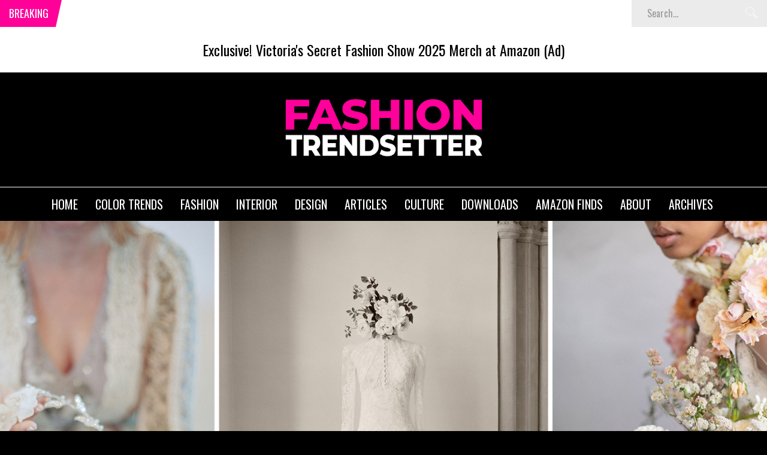

--- FILE ---
content_type: text/html; charset=UTF-8
request_url: https://www.fashiontrendsetter.com/v2/2024/03/25/claire-pettibones-new-flagship-salon/
body_size: 21701
content:
<!DOCTYPE html>
<html lang="en-US">
<head>
<meta charset="UTF-8" />
<meta name="viewport" content="width=device-width, initial-scale=1, maximum-scale=1" />
<meta http-equiv="X-UA-Compatible" content="IE=edge" />


<link rel="pingback" href="https://www.fashiontrendsetter.com/v2/xmlrpc.php" />

		<link rel="shortcut icon" href="https://www.fashiontrendsetter.com/v2/wp-content/uploads/2023/10/FashionTrendsetter-Favicon-1.png" />

	<meta property="og:image" content="https://www.fashiontrendsetter.com/v2/wp-includes/images/media/default.svg"/>
	<meta property="og:title" content="Claire Pettibone&#8217;s New Flagship Salon"/>
	<meta property="og:url" content="https://www.fashiontrendsetter.com/v2/2024/03/25/claire-pettibones-new-flagship-salon/"/>
	<meta property="og:description" content="Creative Director- Claire Pettibone is opening a flagship salon in the heart of Manhattan, New York. Opening April 5th 2024, the boutique will showcase the complete range of gowns and accessories displayed in a whimsical romantic penthouse floor filled with lush florals and vintage heirlooms. The self-described true romantic, Claire Pettibone brings a deeply feminine [&hellip;]"/>
	
<link rel="dns-prefetch" href="//cdn.hu-manity.co" />
		<!-- Cookie Compliance -->
		<script type="text/javascript">var huOptions = {"appID":"wwwfashiontrendsettercom-42a2621","currentLanguage":"en","blocking":false,"globalCookie":false,"isAdmin":false,"privacyConsent":true,"forms":[]};</script>
		<script type="text/javascript" src="https://cdn.hu-manity.co/hu-banner.min.js"></script><meta name='robots' content='index, follow, max-image-preview:large, max-snippet:-1, max-video-preview:-1' />
	<style>img:is([sizes="auto" i], [sizes^="auto," i]) { contain-intrinsic-size: 3000px 1500px }</style>
	
	<!-- This site is optimized with the Yoast SEO plugin v26.3 - https://yoast.com/wordpress/plugins/seo/ -->
	<title>Claire Pettibone&#039;s New Flagship Salon - Fashion Trendsetter</title>
	<meta name="description" content="Creative Director- Claire Pettibone is opening a flagship salon in the heart of Manhattan, New York." />
	<link rel="canonical" href="https://www.fashiontrendsetter.com/v2/2024/03/25/claire-pettibones-new-flagship-salon/" />
	<meta property="og:locale" content="en_US" />
	<meta property="og:type" content="article" />
	<meta property="og:title" content="Claire Pettibone&#039;s New Flagship Salon - Fashion Trendsetter" />
	<meta property="og:description" content="Creative Director- Claire Pettibone is opening a flagship salon in the heart of Manhattan, New York." />
	<meta property="og:url" content="https://www.fashiontrendsetter.com/v2/2024/03/25/claire-pettibones-new-flagship-salon/" />
	<meta property="og:site_name" content="Fashion Trendsetter" />
	<meta property="article:publisher" content="https://www.facebook.com/fashiontrendsetter.official" />
	<meta property="article:published_time" content="2024-03-25T12:17:26+00:00" />
	<meta property="article:modified_time" content="2024-03-25T12:17:28+00:00" />
	<meta property="og:image" content="https://www.fashiontrendsetter.com/v2/wp-content/uploads/2024/03/Claire-Pettibone-NYC-Flagship-Salon-Feat.jpg" />
	<meta property="og:image:width" content="2048" />
	<meta property="og:image:height" content="924" />
	<meta property="og:image:type" content="image/jpeg" />
	<meta name="author" content="Fashion Trendsetter" />
	<meta name="twitter:card" content="summary_large_image" />
	<meta name="twitter:creator" content="@FTrendsetter" />
	<meta name="twitter:site" content="@FTrendsetter" />
	<meta name="twitter:label1" content="Written by" />
	<meta name="twitter:data1" content="Fashion Trendsetter" />
	<meta name="twitter:label2" content="Est. reading time" />
	<meta name="twitter:data2" content="3 minutes" />
	<script type="application/ld+json" class="yoast-schema-graph">{"@context":"https://schema.org","@graph":[{"@type":"Article","@id":"https://www.fashiontrendsetter.com/v2/2024/03/25/claire-pettibones-new-flagship-salon/#article","isPartOf":{"@id":"https://www.fashiontrendsetter.com/v2/2024/03/25/claire-pettibones-new-flagship-salon/"},"author":{"name":"Fashion Trendsetter","@id":"https://www.fashiontrendsetter.com/v2/#/schema/person/633168683afec37693313e477986842c"},"headline":"Claire Pettibone&#8217;s New Flagship Salon","datePublished":"2024-03-25T12:17:26+00:00","dateModified":"2024-03-25T12:17:28+00:00","mainEntityOfPage":{"@id":"https://www.fashiontrendsetter.com/v2/2024/03/25/claire-pettibones-new-flagship-salon/"},"wordCount":609,"publisher":{"@id":"https://www.fashiontrendsetter.com/v2/#organization"},"image":{"@id":"https://www.fashiontrendsetter.com/v2/2024/03/25/claire-pettibones-new-flagship-salon/#primaryimage"},"thumbnailUrl":"https://www.fashiontrendsetter.com/v2/wp-content/uploads/2024/03/Claire-Pettibone-NYC-Flagship-Salon-Feat.jpg","keywords":["Accessories","artisanal","Artisans","arts crafts","boutique","bridal","bridal gowns","bridalwear","bride","Claire Pettibone","dresses","fashion","fashion show","floral appliqués","floral dresses","Luxury Retail","Manhattan","New York City","romance","romantic","silk florals","store design","style","Top","trunk show","vintage","vintage-inspired","wedding","wedding accessories","wedding dress","wedding gowns"],"articleSection":["Accessories","Arts &amp; Crafts","Bridal","Culture","Design","Events","Fashion","Interior","Luxury","Marketing","Photography","Style","Top"],"inLanguage":"en-US"},{"@type":"WebPage","@id":"https://www.fashiontrendsetter.com/v2/2024/03/25/claire-pettibones-new-flagship-salon/","url":"https://www.fashiontrendsetter.com/v2/2024/03/25/claire-pettibones-new-flagship-salon/","name":"Claire Pettibone's New Flagship Salon - Fashion Trendsetter","isPartOf":{"@id":"https://www.fashiontrendsetter.com/v2/#website"},"primaryImageOfPage":{"@id":"https://www.fashiontrendsetter.com/v2/2024/03/25/claire-pettibones-new-flagship-salon/#primaryimage"},"image":{"@id":"https://www.fashiontrendsetter.com/v2/2024/03/25/claire-pettibones-new-flagship-salon/#primaryimage"},"thumbnailUrl":"https://www.fashiontrendsetter.com/v2/wp-content/uploads/2024/03/Claire-Pettibone-NYC-Flagship-Salon-Feat.jpg","datePublished":"2024-03-25T12:17:26+00:00","dateModified":"2024-03-25T12:17:28+00:00","description":"Creative Director- Claire Pettibone is opening a flagship salon in the heart of Manhattan, New York.","breadcrumb":{"@id":"https://www.fashiontrendsetter.com/v2/2024/03/25/claire-pettibones-new-flagship-salon/#breadcrumb"},"inLanguage":"en-US","potentialAction":[{"@type":"ReadAction","target":["https://www.fashiontrendsetter.com/v2/2024/03/25/claire-pettibones-new-flagship-salon/"]}]},{"@type":"ImageObject","inLanguage":"en-US","@id":"https://www.fashiontrendsetter.com/v2/2024/03/25/claire-pettibones-new-flagship-salon/#primaryimage","url":"https://www.fashiontrendsetter.com/v2/wp-content/uploads/2024/03/Claire-Pettibone-NYC-Flagship-Salon-Feat.jpg","contentUrl":"https://www.fashiontrendsetter.com/v2/wp-content/uploads/2024/03/Claire-Pettibone-NYC-Flagship-Salon-Feat.jpg","width":2048,"height":924,"caption":"Creative Director- Claire Pettibone is opening a flagship salon in the heart of Manhattan, New York."},{"@type":"BreadcrumbList","@id":"https://www.fashiontrendsetter.com/v2/2024/03/25/claire-pettibones-new-flagship-salon/#breadcrumb","itemListElement":[{"@type":"ListItem","position":1,"name":"Home","item":"https://www.fashiontrendsetter.com/v2/"},{"@type":"ListItem","position":2,"name":"Bridal","item":"https://www.fashiontrendsetter.com/v2/category/bridal/"},{"@type":"ListItem","position":3,"name":"Claire Pettibone&#8217;s New Flagship Salon"}]},{"@type":"WebSite","@id":"https://www.fashiontrendsetter.com/v2/#website","url":"https://www.fashiontrendsetter.com/v2/","name":"Fashion Trendsetter","description":"Fashion Insights, Color Predictions, Trend Analysis and Fashion News.","publisher":{"@id":"https://www.fashiontrendsetter.com/v2/#organization"},"potentialAction":[{"@type":"SearchAction","target":{"@type":"EntryPoint","urlTemplate":"https://www.fashiontrendsetter.com/v2/?s={search_term_string}"},"query-input":{"@type":"PropertyValueSpecification","valueRequired":true,"valueName":"search_term_string"}}],"inLanguage":"en-US"},{"@type":"Organization","@id":"https://www.fashiontrendsetter.com/v2/#organization","name":"Fashion Trendsetter","url":"https://www.fashiontrendsetter.com/v2/","logo":{"@type":"ImageObject","inLanguage":"en-US","@id":"https://www.fashiontrendsetter.com/v2/#/schema/logo/image/","url":"https://www.fashiontrendsetter.com/v2/wp-content/uploads/2024/11/FashionTrendsetter-New-Logo-L-1.png","contentUrl":"https://www.fashiontrendsetter.com/v2/wp-content/uploads/2024/11/FashionTrendsetter-New-Logo-L-1.png","width":888,"height":387,"caption":"Fashion Trendsetter"},"image":{"@id":"https://www.fashiontrendsetter.com/v2/#/schema/logo/image/"},"sameAs":["https://www.facebook.com/fashiontrendsetter.official","https://x.com/FTrendsetter","https://www.instagram.com/fashiontrendsetter/","https://www.linkedin.com/company/fashion-trendsetter","https://www.pinterest.com/ftrendsetter/","https://www.youtube.com/@FashionTrendsetterCom"]},{"@type":"Person","@id":"https://www.fashiontrendsetter.com/v2/#/schema/person/633168683afec37693313e477986842c","name":"Fashion Trendsetter","image":{"@type":"ImageObject","inLanguage":"en-US","@id":"https://www.fashiontrendsetter.com/v2/#/schema/person/image/","url":"https://secure.gravatar.com/avatar/3ebb86e15a68d8ebcfe1eb2dee179e295e81ed351802a83a6c3bb055d62ed6cd?s=96&r=g","contentUrl":"https://secure.gravatar.com/avatar/3ebb86e15a68d8ebcfe1eb2dee179e295e81ed351802a83a6c3bb055d62ed6cd?s=96&r=g","caption":"Fashion Trendsetter"},"description":"Editor-in-Chief Fashion Trendsetter https://www.fashiontrendsetter.com","sameAs":["https://www.fashiontrendsetter.com"]}]}</script>
	<!-- / Yoast SEO plugin. -->


<link rel='dns-prefetch' href='//www.googletagmanager.com' />
<link rel='dns-prefetch' href='//fonts.googleapis.com' />
<link rel="alternate" type="application/rss+xml" title="Fashion Trendsetter &raquo; Feed" href="https://www.fashiontrendsetter.com/v2/feed/" />
		<!-- This site uses the Google Analytics by MonsterInsights plugin v9.9.0 - Using Analytics tracking - https://www.monsterinsights.com/ -->
		<!-- Note: MonsterInsights is not currently configured on this site. The site owner needs to authenticate with Google Analytics in the MonsterInsights settings panel. -->
					<!-- No tracking code set -->
				<!-- / Google Analytics by MonsterInsights -->
		<!-- www.fashiontrendsetter.com is managing ads with Advanced Ads 2.0.13 – https://wpadvancedads.com/ --><script id="fts-ready">
			window.advanced_ads_ready=function(e,a){a=a||"complete";var d=function(e){return"interactive"===a?"loading"!==e:"complete"===e};d(document.readyState)?e():document.addEventListener("readystatechange",(function(a){d(a.target.readyState)&&e()}),{once:"interactive"===a})},window.advanced_ads_ready_queue=window.advanced_ads_ready_queue||[];		</script>
		<link rel='stylesheet'  href='https://www.fashiontrendsetter.com/v2/wp-includes/css/dist/block-library/style.min.css?ver=6.8.3' type='text/css'  />
<style id='classic-theme-styles-inline-css' type='text/css'>
/*! This file is auto-generated */
.wp-block-button__link{color:#fff;background-color:#32373c;border-radius:9999px;box-shadow:none;text-decoration:none;padding:calc(.667em + 2px) calc(1.333em + 2px);font-size:1.125em}.wp-block-file__button{background:#32373c;color:#fff;text-decoration:none}
</style>
<style id='global-styles-inline-css' type='text/css'>
:root{--wp--preset--aspect-ratio--square: 1;--wp--preset--aspect-ratio--4-3: 4/3;--wp--preset--aspect-ratio--3-4: 3/4;--wp--preset--aspect-ratio--3-2: 3/2;--wp--preset--aspect-ratio--2-3: 2/3;--wp--preset--aspect-ratio--16-9: 16/9;--wp--preset--aspect-ratio--9-16: 9/16;--wp--preset--color--black: #000000;--wp--preset--color--cyan-bluish-gray: #abb8c3;--wp--preset--color--white: #ffffff;--wp--preset--color--pale-pink: #f78da7;--wp--preset--color--vivid-red: #cf2e2e;--wp--preset--color--luminous-vivid-orange: #ff6900;--wp--preset--color--luminous-vivid-amber: #fcb900;--wp--preset--color--light-green-cyan: #7bdcb5;--wp--preset--color--vivid-green-cyan: #00d084;--wp--preset--color--pale-cyan-blue: #8ed1fc;--wp--preset--color--vivid-cyan-blue: #0693e3;--wp--preset--color--vivid-purple: #9b51e0;--wp--preset--gradient--vivid-cyan-blue-to-vivid-purple: linear-gradient(135deg,rgba(6,147,227,1) 0%,rgb(155,81,224) 100%);--wp--preset--gradient--light-green-cyan-to-vivid-green-cyan: linear-gradient(135deg,rgb(122,220,180) 0%,rgb(0,208,130) 100%);--wp--preset--gradient--luminous-vivid-amber-to-luminous-vivid-orange: linear-gradient(135deg,rgba(252,185,0,1) 0%,rgba(255,105,0,1) 100%);--wp--preset--gradient--luminous-vivid-orange-to-vivid-red: linear-gradient(135deg,rgba(255,105,0,1) 0%,rgb(207,46,46) 100%);--wp--preset--gradient--very-light-gray-to-cyan-bluish-gray: linear-gradient(135deg,rgb(238,238,238) 0%,rgb(169,184,195) 100%);--wp--preset--gradient--cool-to-warm-spectrum: linear-gradient(135deg,rgb(74,234,220) 0%,rgb(151,120,209) 20%,rgb(207,42,186) 40%,rgb(238,44,130) 60%,rgb(251,105,98) 80%,rgb(254,248,76) 100%);--wp--preset--gradient--blush-light-purple: linear-gradient(135deg,rgb(255,206,236) 0%,rgb(152,150,240) 100%);--wp--preset--gradient--blush-bordeaux: linear-gradient(135deg,rgb(254,205,165) 0%,rgb(254,45,45) 50%,rgb(107,0,62) 100%);--wp--preset--gradient--luminous-dusk: linear-gradient(135deg,rgb(255,203,112) 0%,rgb(199,81,192) 50%,rgb(65,88,208) 100%);--wp--preset--gradient--pale-ocean: linear-gradient(135deg,rgb(255,245,203) 0%,rgb(182,227,212) 50%,rgb(51,167,181) 100%);--wp--preset--gradient--electric-grass: linear-gradient(135deg,rgb(202,248,128) 0%,rgb(113,206,126) 100%);--wp--preset--gradient--midnight: linear-gradient(135deg,rgb(2,3,129) 0%,rgb(40,116,252) 100%);--wp--preset--font-size--small: 13px;--wp--preset--font-size--medium: 20px;--wp--preset--font-size--large: 36px;--wp--preset--font-size--x-large: 42px;--wp--preset--spacing--20: 0.44rem;--wp--preset--spacing--30: 0.67rem;--wp--preset--spacing--40: 1rem;--wp--preset--spacing--50: 1.5rem;--wp--preset--spacing--60: 2.25rem;--wp--preset--spacing--70: 3.38rem;--wp--preset--spacing--80: 5.06rem;--wp--preset--shadow--natural: 6px 6px 9px rgba(0, 0, 0, 0.2);--wp--preset--shadow--deep: 12px 12px 50px rgba(0, 0, 0, 0.4);--wp--preset--shadow--sharp: 6px 6px 0px rgba(0, 0, 0, 0.2);--wp--preset--shadow--outlined: 6px 6px 0px -3px rgba(255, 255, 255, 1), 6px 6px rgba(0, 0, 0, 1);--wp--preset--shadow--crisp: 6px 6px 0px rgba(0, 0, 0, 1);}:where(.is-layout-flex){gap: 0.5em;}:where(.is-layout-grid){gap: 0.5em;}body .is-layout-flex{display: flex;}.is-layout-flex{flex-wrap: wrap;align-items: center;}.is-layout-flex > :is(*, div){margin: 0;}body .is-layout-grid{display: grid;}.is-layout-grid > :is(*, div){margin: 0;}:where(.wp-block-columns.is-layout-flex){gap: 2em;}:where(.wp-block-columns.is-layout-grid){gap: 2em;}:where(.wp-block-post-template.is-layout-flex){gap: 1.25em;}:where(.wp-block-post-template.is-layout-grid){gap: 1.25em;}.has-black-color{color: var(--wp--preset--color--black) !important;}.has-cyan-bluish-gray-color{color: var(--wp--preset--color--cyan-bluish-gray) !important;}.has-white-color{color: var(--wp--preset--color--white) !important;}.has-pale-pink-color{color: var(--wp--preset--color--pale-pink) !important;}.has-vivid-red-color{color: var(--wp--preset--color--vivid-red) !important;}.has-luminous-vivid-orange-color{color: var(--wp--preset--color--luminous-vivid-orange) !important;}.has-luminous-vivid-amber-color{color: var(--wp--preset--color--luminous-vivid-amber) !important;}.has-light-green-cyan-color{color: var(--wp--preset--color--light-green-cyan) !important;}.has-vivid-green-cyan-color{color: var(--wp--preset--color--vivid-green-cyan) !important;}.has-pale-cyan-blue-color{color: var(--wp--preset--color--pale-cyan-blue) !important;}.has-vivid-cyan-blue-color{color: var(--wp--preset--color--vivid-cyan-blue) !important;}.has-vivid-purple-color{color: var(--wp--preset--color--vivid-purple) !important;}.has-black-background-color{background-color: var(--wp--preset--color--black) !important;}.has-cyan-bluish-gray-background-color{background-color: var(--wp--preset--color--cyan-bluish-gray) !important;}.has-white-background-color{background-color: var(--wp--preset--color--white) !important;}.has-pale-pink-background-color{background-color: var(--wp--preset--color--pale-pink) !important;}.has-vivid-red-background-color{background-color: var(--wp--preset--color--vivid-red) !important;}.has-luminous-vivid-orange-background-color{background-color: var(--wp--preset--color--luminous-vivid-orange) !important;}.has-luminous-vivid-amber-background-color{background-color: var(--wp--preset--color--luminous-vivid-amber) !important;}.has-light-green-cyan-background-color{background-color: var(--wp--preset--color--light-green-cyan) !important;}.has-vivid-green-cyan-background-color{background-color: var(--wp--preset--color--vivid-green-cyan) !important;}.has-pale-cyan-blue-background-color{background-color: var(--wp--preset--color--pale-cyan-blue) !important;}.has-vivid-cyan-blue-background-color{background-color: var(--wp--preset--color--vivid-cyan-blue) !important;}.has-vivid-purple-background-color{background-color: var(--wp--preset--color--vivid-purple) !important;}.has-black-border-color{border-color: var(--wp--preset--color--black) !important;}.has-cyan-bluish-gray-border-color{border-color: var(--wp--preset--color--cyan-bluish-gray) !important;}.has-white-border-color{border-color: var(--wp--preset--color--white) !important;}.has-pale-pink-border-color{border-color: var(--wp--preset--color--pale-pink) !important;}.has-vivid-red-border-color{border-color: var(--wp--preset--color--vivid-red) !important;}.has-luminous-vivid-orange-border-color{border-color: var(--wp--preset--color--luminous-vivid-orange) !important;}.has-luminous-vivid-amber-border-color{border-color: var(--wp--preset--color--luminous-vivid-amber) !important;}.has-light-green-cyan-border-color{border-color: var(--wp--preset--color--light-green-cyan) !important;}.has-vivid-green-cyan-border-color{border-color: var(--wp--preset--color--vivid-green-cyan) !important;}.has-pale-cyan-blue-border-color{border-color: var(--wp--preset--color--pale-cyan-blue) !important;}.has-vivid-cyan-blue-border-color{border-color: var(--wp--preset--color--vivid-cyan-blue) !important;}.has-vivid-purple-border-color{border-color: var(--wp--preset--color--vivid-purple) !important;}.has-vivid-cyan-blue-to-vivid-purple-gradient-background{background: var(--wp--preset--gradient--vivid-cyan-blue-to-vivid-purple) !important;}.has-light-green-cyan-to-vivid-green-cyan-gradient-background{background: var(--wp--preset--gradient--light-green-cyan-to-vivid-green-cyan) !important;}.has-luminous-vivid-amber-to-luminous-vivid-orange-gradient-background{background: var(--wp--preset--gradient--luminous-vivid-amber-to-luminous-vivid-orange) !important;}.has-luminous-vivid-orange-to-vivid-red-gradient-background{background: var(--wp--preset--gradient--luminous-vivid-orange-to-vivid-red) !important;}.has-very-light-gray-to-cyan-bluish-gray-gradient-background{background: var(--wp--preset--gradient--very-light-gray-to-cyan-bluish-gray) !important;}.has-cool-to-warm-spectrum-gradient-background{background: var(--wp--preset--gradient--cool-to-warm-spectrum) !important;}.has-blush-light-purple-gradient-background{background: var(--wp--preset--gradient--blush-light-purple) !important;}.has-blush-bordeaux-gradient-background{background: var(--wp--preset--gradient--blush-bordeaux) !important;}.has-luminous-dusk-gradient-background{background: var(--wp--preset--gradient--luminous-dusk) !important;}.has-pale-ocean-gradient-background{background: var(--wp--preset--gradient--pale-ocean) !important;}.has-electric-grass-gradient-background{background: var(--wp--preset--gradient--electric-grass) !important;}.has-midnight-gradient-background{background: var(--wp--preset--gradient--midnight) !important;}.has-small-font-size{font-size: var(--wp--preset--font-size--small) !important;}.has-medium-font-size{font-size: var(--wp--preset--font-size--medium) !important;}.has-large-font-size{font-size: var(--wp--preset--font-size--large) !important;}.has-x-large-font-size{font-size: var(--wp--preset--font-size--x-large) !important;}
:where(.wp-block-post-template.is-layout-flex){gap: 1.25em;}:where(.wp-block-post-template.is-layout-grid){gap: 1.25em;}
:where(.wp-block-columns.is-layout-flex){gap: 2em;}:where(.wp-block-columns.is-layout-grid){gap: 2em;}
:root :where(.wp-block-pullquote){font-size: 1.5em;line-height: 1.6;}
</style>
<link rel='stylesheet'  href='https://www.fashiontrendsetter.com/v2/wp-content/plugins/responsive-lightbox/assets/prettyphoto/prettyPhoto.min.css?ver=3.1.6' type='text/css'  />
<link rel='stylesheet'  href='https://www.fashiontrendsetter.com/v2/wp-content/themes/venus/style.css?ver=6.8.3' type='text/css'  />
<link rel='stylesheet'  href='https://www.fashiontrendsetter.com/v2/wp-content/themes/venus/cache/combined.css?ver=1.9.3' type='text/css'  />
<link rel='stylesheet'  href='https://www.fashiontrendsetter.com/v2/wp-content/themes/venus/templates/custom-css.php?ver=1.9.3' type='text/css'  />
<link rel='stylesheet'  href='https://fonts.googleapis.com/css?family=Playfair+Display&#038;subset=latin-ext%2Ccyrillic-ext%2Cgreek-ext%2Ccyrillic&#038;ver=6.8.3' type='text/css'  />
<link rel='stylesheet'  href='https://fonts.googleapis.com/css?family=Oswald&#038;subset=latin-ext%2Ccyrillic-ext%2Cgreek-ext%2Ccyrillic&#038;ver=6.8.3' type='text/css'  />
<link rel='stylesheet'  href='https://www.fashiontrendsetter.com/v2/wp-content/themes/venus/templates/responsive-css.php?ver=6.8.3' type='text/css'  />
<script type="text/javascript" src="https://www.fashiontrendsetter.com/v2/wp-includes/js/jquery/jquery.min.js?ver=3.7.1" id="jquery-core-js"></script>
<script type="text/javascript" src="https://www.fashiontrendsetter.com/v2/wp-includes/js/jquery/jquery-migrate.min.js?ver=3.4.1" id="jquery-migrate-js"></script>
<script type="text/javascript" src="https://www.fashiontrendsetter.com/v2/wp-content/plugins/responsive-lightbox/assets/infinitescroll/infinite-scroll.pkgd.min.js?ver=4.0.1" id="responsive-lightbox-infinite-scroll-js"></script>

<!-- Google tag (gtag.js) snippet added by Site Kit -->
<!-- Google Analytics snippet added by Site Kit -->
<script type="text/javascript" src="https://www.googletagmanager.com/gtag/js?id=GT-KFL29FB" id="google_gtagjs-js" async></script>
<script type="text/javascript" id="google_gtagjs-js-after">
/* <![CDATA[ */
window.dataLayer = window.dataLayer || [];function gtag(){dataLayer.push(arguments);}
gtag("set","linker",{"domains":["www.fashiontrendsetter.com"]});
gtag("js", new Date());
gtag("set", "developer_id.dZTNiMT", true);
gtag("config", "GT-KFL29FB");
/* ]]> */
</script>
<meta name="generator" content="WordPress 6.8.3" />
<meta name="generator" content="Site Kit by Google 1.165.0" /><style>.lazyload{display:block}.lazyloading{color:transparent;background:url(data:image/svg+xml,%3Csvg%20width%3D%2244%22%20height%3D%2244%22%20xmlns%3D%22http%3A%2F%2Fwww.w3.org%2F2000%2Fsvg%22%20stroke%3D%22%23ff0096%22%3E%3Cg%20fill%3D%22none%22%20fill-rule%3D%22evenodd%22%20stroke-width%3D%222%22%3E%3Ccircle%20cx%3D%2222%22%20cy%3D%2222%22%20r%3D%221%22%3E%3Canimate%20attributeName%3D%22r%22%20begin%3D%220s%22%20dur%3D%221.8s%22%20values%3D%221%3B%2020%22%20calcMode%3D%22spline%22%20keyTimes%3D%220%3B%201%22%20keySplines%3D%220.165%2C%200.84%2C%200.44%2C%201%22%20repeatCount%3D%22indefinite%22%2F%3E%3Canimate%20attributeName%3D%22stroke-opacity%22%20begin%3D%220s%22%20dur%3D%221.8s%22%20values%3D%221%3B%200%22%20calcMode%3D%22spline%22%20keyTimes%3D%220%3B%201%22%20keySplines%3D%220.3%2C%200.61%2C%200.355%2C%201%22%20repeatCount%3D%22indefinite%22%2F%3E%3C%2Fcircle%3E%3Ccircle%20cx%3D%2222%22%20cy%3D%2222%22%20r%3D%221%22%3E%3Canimate%20attributeName%3D%22r%22%20begin%3D%22-0.9s%22%20dur%3D%221.8s%22%20values%3D%221%3B%2020%22%20calcMode%3D%22spline%22%20keyTimes%3D%220%3B%201%22%20keySplines%3D%220.165%2C%200.84%2C%200.44%2C%201%22%20repeatCount%3D%22indefinite%22%2F%3E%3Canimate%20attributeName%3D%22stroke-opacity%22%20begin%3D%22-0.9s%22%20dur%3D%221.8s%22%20values%3D%221%3B%200%22%20calcMode%3D%22spline%22%20keyTimes%3D%220%3B%201%22%20keySplines%3D%220.3%2C%200.61%2C%200.355%2C%201%22%20repeatCount%3D%22indefinite%22%2F%3E%3C%2Fcircle%3E%3C%2Fg%3E%3C%2Fsvg%3E) center center no-repeat;background-size:2em 2em}</style><noscript><style>.lazyload { display: none; } .lazyload[class*="lazy-loader-background-element-"] { display: block; opacity: 1; }</style></noscript>  <script src="https://cdn.onesignal.com/sdks/web/v16/OneSignalSDK.page.js" defer></script>
  <script>
          window.OneSignalDeferred = window.OneSignalDeferred || [];
          OneSignalDeferred.push(async function(OneSignal) {
            await OneSignal.init({
              appId: "52544952-a69a-4970-acfa-cc8784174774",
              serviceWorkerOverrideForTypical: true,
              path: "https://www.fashiontrendsetter.com/v2/wp-content/plugins/onesignal-free-web-push-notifications/sdk_files/",
              serviceWorkerParam: { scope: "/v2/wp-content/plugins/onesignal-free-web-push-notifications/sdk_files/push/onesignal/" },
              serviceWorkerPath: "OneSignalSDKWorker.js",
            });
          });

          // Unregister the legacy OneSignal service worker to prevent scope conflicts
          if (navigator.serviceWorker) {
            navigator.serviceWorker.getRegistrations().then((registrations) => {
              // Iterate through all registered service workers
              registrations.forEach((registration) => {
                // Check the script URL to identify the specific service worker
                if (registration.active && registration.active.scriptURL.includes('OneSignalSDKWorker.js.php')) {
                  // Unregister the service worker
                  registration.unregister().then((success) => {
                    if (success) {
                      console.log('OneSignalSW: Successfully unregistered:', registration.active.scriptURL);
                    } else {
                      console.log('OneSignalSW: Failed to unregister:', registration.active.scriptURL);
                    }
                  });
                }
              });
            }).catch((error) => {
              console.error('Error fetching service worker registrations:', error);
            });
        }
        </script>
<meta name="google-site-verification" content="_kCJ9zAFLRgUWcsgqRpSwxtPsq7sYu-f4uLSinDZGy0"><script async='async' src='https://www.googletagservices.com/tag/js/gpt.js'></script>
<script>var googletag=googletag||{};googletag.cmd=googletag.cmd||[];</script>
<script>googletag.cmd.push(function(){googletag.defineSlot("/1050514/SIDEBAR-1",[300,250],"div-gpt-ad-1550502888790-0").addService(googletag.pubads()),googletag.defineSlot("/1050514/SIDEBAR-2",[300,250],"div-gpt-ad-1550502888790-1").addService(googletag.pubads()),googletag.pubads().enableSingleRequest(),googletag.pubads().collapseEmptyDivs(),googletag.enableServices()});</script>
<script async src="//pagead2.googlesyndication.com/pagead/js/adsbygoogle.js"></script>
<script>(adsbygoogle=window.adsbygoogle||[]).push({google_ad_client:"ca-pub-0693010571110311",enable_page_level_ads:!0});</script><link rel="icon" href="https://www.fashiontrendsetter.com/v2/wp-content/uploads/2016/08/cropped-FT-avatar-32x32.jpg" sizes="32x32" />
<link rel="icon" href="https://www.fashiontrendsetter.com/v2/wp-content/uploads/2016/08/cropped-FT-avatar-192x192.jpg" sizes="192x192" />
<link rel="apple-touch-icon" href="https://www.fashiontrendsetter.com/v2/wp-content/uploads/2016/08/cropped-FT-avatar-180x180.jpg" />
<meta name="msapplication-TileImage" content="https://www.fashiontrendsetter.com/v2/wp-content/uploads/2016/08/cropped-FT-avatar-270x270.jpg" />
 
</head>

<body class="wp-singular post-template-default single single-post postid-25823 single-format-standard wp-theme-venus cookies-not-set aa-prefix-fts-">

		<input type="hidden" id="pp_ajax_search" name="pp_ajax_search" value=""/>
	<input type="hidden" id="pp_homepage_url" name="pp_homepage_url" value="https://www.fashiontrendsetter.com/v2"/>
		<input type="hidden" id="pp_slider_auto" name="pp_slider_auto" value="true"/>
		<input type="hidden" id="pp_slider_timer" name="pp_slider_timer" value="7"/>
		<input type="hidden" id="pp_animation_type" name="pp_animation_type" value="slideUp"/>
	
	<!-- Begin mobile menu -->
	<div class="mobile_menu_wrapper">
	    <div class="menu-top-menu-container"><ul id="mobile_second_menu" class="mobile_main_nav"><li id="menu-item-45" class="menu-item menu-item-type-custom menu-item-object-custom menu-item-45"><a href="https://www.fashiontrendsetter.com">HOME</a></li>
<li id="menu-item-122" class="menu-item menu-item-type-post_type menu-item-object-page menu-item-has-children menu-item-122"><a href="https://www.fashiontrendsetter.com/v2/colortrends/">COLOR TRENDS</a>
<ul class="sub-menu">
	<li id="menu-item-181" class="menu-item menu-item-type-post_type menu-item-object-page menu-item-181"><a target="_blank" href="https://www.fashiontrendsetter.com/v2/colortrends/color-books/">COLOR BOOKS</a></li>
	<li id="menu-item-123" class="menu-item menu-item-type-post_type menu-item-object-page menu-item-123"><a target="_blank" href="https://www.fashiontrendsetter.com/v2/colortrends/color-decoder/">COLOR DECODER</a></li>
	<li id="menu-item-182" class="menu-item menu-item-type-post_type menu-item-object-page menu-item-182"><a target="_blank" href="https://www.fashiontrendsetter.com/v2/colortrends/pantone/">PANTONE COLORS</a></li>
	<li id="menu-item-757" class="menu-item menu-item-type-custom menu-item-object-custom menu-item-757"><a target="_blank" href="https://www.fashiontrendsetter.com/content/color_trends/2013/01.html">ARCHIVES</a></li>
</ul>
</li>
<li id="menu-item-134" class="menu-item menu-item-type-post_type menu-item-object-page menu-item-has-children menu-item-134"><a href="https://www.fashiontrendsetter.com/v2/fashion/">FASHION</a>
<ul class="sub-menu">
	<li id="menu-item-23104" class="menu-item menu-item-type-post_type menu-item-object-page menu-item-23104"><a href="https://www.fashiontrendsetter.com/v2/fashion/fashion-ai/">FASHION AI</a></li>
	<li id="menu-item-1041" class="menu-item menu-item-type-post_type menu-item-object-page menu-item-1041"><a target="_blank" href="https://www.fashiontrendsetter.com/v2/fashion/trends/">TRENDS</a></li>
	<li id="menu-item-3803" class="menu-item menu-item-type-post_type menu-item-object-page menu-item-3803"><a target="_blank" href="https://www.fashiontrendsetter.com/v2/fashion/education/">FASHION EDUCATION</a></li>
	<li id="menu-item-4628" class="menu-item menu-item-type-post_type menu-item-object-page menu-item-4628"><a target="_blank" href="https://www.fashiontrendsetter.com/v2/fashion/fashion-books/">FASHION BOOKS</a></li>
	<li id="menu-item-29025" class="menu-item menu-item-type-post_type menu-item-object-page menu-item-29025"><a href="https://www.fashiontrendsetter.com/v2/fashion/eyewear/">EYEWEAR</a></li>
	<li id="menu-item-133" class="menu-item menu-item-type-post_type menu-item-object-page menu-item-133"><a target="_blank" href="https://www.fashiontrendsetter.com/v2/fashion/accessories/">ACCESSORIES</a></li>
	<li id="menu-item-2361" class="menu-item menu-item-type-post_type menu-item-object-page menu-item-2361"><a target="_blank" href="https://www.fashiontrendsetter.com/v2/fashion/beauty/">BEAUTY</a></li>
	<li id="menu-item-11478" class="menu-item menu-item-type-post_type menu-item-object-page menu-item-11478"><a target="_blank" href="https://www.fashiontrendsetter.com/v2/fashion/bridal/">BRIDAL</a></li>
	<li id="menu-item-138" class="menu-item menu-item-type-post_type menu-item-object-page menu-item-138"><a target="_blank" href="https://www.fashiontrendsetter.com/v2/fashion/jewellery/">JEWELLERY</a></li>
	<li id="menu-item-16607" class="menu-item menu-item-type-post_type menu-item-object-page menu-item-16607"><a target="_blank" href="https://www.fashiontrendsetter.com/v2/fashion/luxury-lifestyle/">LUXURY LIFESTYLE</a></li>
	<li id="menu-item-196" class="menu-item menu-item-type-post_type menu-item-object-page menu-item-196"><a target="_blank" href="https://www.fashiontrendsetter.com/v2/fashion/fashion-shows/">FASHION SHOWS</a></li>
	<li id="menu-item-30378" class="menu-item menu-item-type-post_type menu-item-object-page menu-item-30378"><a target="_blank" href="https://www.fashiontrendsetter.com/v2/fashion/runway/">RUNWAY</a></li>
	<li id="menu-item-195" class="menu-item menu-item-type-post_type menu-item-object-page menu-item-195"><a target="_blank" href="https://www.fashiontrendsetter.com/v2/fashion/fashion-textile-fairs/">FASHION &#038; TEXTILE FAIRS</a></li>
	<li id="menu-item-1388" class="menu-item menu-item-type-post_type menu-item-object-page menu-item-1388"><a target="_blank" href="https://www.fashiontrendsetter.com/v2/fashion/textiles/">TEXTILES</a></li>
	<li id="menu-item-194" class="menu-item menu-item-type-post_type menu-item-object-page menu-item-194"><a target="_blank" href="https://www.fashiontrendsetter.com/v2/fashion/awards-exhibitions/">AWARDS &#038; EXHIBITIONS</a></li>
	<li id="menu-item-973" class="menu-item menu-item-type-custom menu-item-object-custom menu-item-973"><a target="_blank" href="https://www.fashiontrendsetter.com/content/fashion_shows.html">ARCHIVES</a></li>
</ul>
</li>
<li id="menu-item-956" class="menu-item menu-item-type-post_type menu-item-object-page menu-item-has-children menu-item-956"><a href="https://www.fashiontrendsetter.com/v2/interior/">INTERIOR</a>
<ul class="sub-menu">
	<li id="menu-item-7098" class="menu-item menu-item-type-post_type menu-item-object-page menu-item-7098"><a target="_blank" href="https://www.fashiontrendsetter.com/v2/design/architecture/">ARCHITECTURE</a></li>
	<li id="menu-item-15804" class="menu-item menu-item-type-post_type menu-item-object-page menu-item-15804"><a target="_blank" href="https://www.fashiontrendsetter.com/v2/interior/fashion-stores/">FASHION STORES</a></li>
	<li id="menu-item-3468" class="menu-item menu-item-type-post_type menu-item-object-page menu-item-3468"><a target="_blank" href="https://www.fashiontrendsetter.com/v2/interior/home-decor/">HOME DÉCOR</a></li>
	<li id="menu-item-3462" class="menu-item menu-item-type-post_type menu-item-object-page menu-item-3462"><a target="_blank" href="https://www.fashiontrendsetter.com/v2/interior/visual-merchandising/">VISUAL MERCHANDISING</a></li>
</ul>
</li>
<li id="menu-item-5066" class="menu-item menu-item-type-post_type menu-item-object-page menu-item-has-children menu-item-5066"><a href="https://www.fashiontrendsetter.com/v2/design/">DESIGN</a>
<ul class="sub-menu">
	<li id="menu-item-23077" class="menu-item menu-item-type-post_type menu-item-object-page menu-item-23077"><a href="https://www.fashiontrendsetter.com/v2/ai-generated-images/">AI</a></li>
	<li id="menu-item-203" class="menu-item menu-item-type-post_type menu-item-object-page menu-item-203"><a target="_blank" href="https://www.fashiontrendsetter.com/v2/design/designer-collections/">DESIGNER SPOTLIGHT</a></li>
	<li id="menu-item-8693" class="menu-item menu-item-type-post_type menu-item-object-page menu-item-8693"><a target="_blank" href="https://www.fashiontrendsetter.com/v2/design/product-design/">PRODUCT DESIGN</a></li>
	<li id="menu-item-20912" class="menu-item menu-item-type-post_type menu-item-object-page menu-item-20912"><a href="https://www.fashiontrendsetter.com/v2/design/digital/">DIGITAL</a></li>
	<li id="menu-item-17438" class="menu-item menu-item-type-post_type menu-item-object-page menu-item-17438"><a href="https://www.fashiontrendsetter.com/v2/design/nft/">NFT</a></li>
	<li id="menu-item-15417" class="menu-item menu-item-type-taxonomy menu-item-object-category menu-item-15417"><a target="_blank" href="https://www.fashiontrendsetter.com/v2/category/health/">HEALTH</a></li>
</ul>
</li>
<li id="menu-item-34647" class="menu-item menu-item-type-post_type menu-item-object-page menu-item-has-children menu-item-34647"><a target="_blank" href="https://www.fashiontrendsetter.com/v2/articles/">ARTICLES</a>
<ul class="sub-menu">
	<li id="menu-item-34694" class="menu-item menu-item-type-taxonomy menu-item-object-category menu-item-34694"><a target="_blank" href="https://www.fashiontrendsetter.com/v2/category/articles/industry-qa/">Industry Q&#038;A</a></li>
</ul>
</li>
<li id="menu-item-890" class="menu-item menu-item-type-post_type menu-item-object-page menu-item-has-children menu-item-890"><a href="https://www.fashiontrendsetter.com/v2/culture/">CULTURE</a>
<ul class="sub-menu">
	<li id="menu-item-897" class="menu-item menu-item-type-post_type menu-item-object-page menu-item-897"><a target="_blank" href="https://www.fashiontrendsetter.com/v2/culture/arts-crafts/">ARTS &#038; CRAFTS</a></li>
	<li id="menu-item-894" class="menu-item menu-item-type-post_type menu-item-object-page menu-item-894"><a target="_blank" href="https://www.fashiontrendsetter.com/v2/culture/cuisine/">CUISINE</a></li>
	<li id="menu-item-3162" class="menu-item menu-item-type-post_type menu-item-object-page menu-item-3162"><a target="_blank" href="https://www.fashiontrendsetter.com/v2/culture/design/">DESIGN CULTURE</a></li>
	<li id="menu-item-9541" class="menu-item menu-item-type-post_type menu-item-object-page menu-item-9541"><a target="_blank" href="https://www.fashiontrendsetter.com/v2/culture/entertainment/">ENTERTAINMENT</a></li>
	<li id="menu-item-450" class="menu-item menu-item-type-post_type menu-item-object-page menu-item-450"><a target="_blank" href="https://www.fashiontrendsetter.com/v2/culture/photography/">PHOTOGRAPHY</a></li>
	<li id="menu-item-4369" class="menu-item menu-item-type-post_type menu-item-object-page menu-item-4369"><a target="_blank" href="https://www.fashiontrendsetter.com/v2/culture/travel-places/">TRAVEL &#038; PLACES</a></li>
	<li id="menu-item-459" class="menu-item menu-item-type-post_type menu-item-object-page menu-item-459"><a target="_blank" href="https://www.fashiontrendsetter.com/v2/culture/music/">MUSIC</a></li>
</ul>
</li>
<li id="menu-item-846" class="menu-item menu-item-type-post_type menu-item-object-page menu-item-846"><a target="_blank" href="https://www.fashiontrendsetter.com/v2/downloads/">DOWNLOADS</a></li>
<li id="menu-item-447" class="menu-item menu-item-type-custom menu-item-object-custom menu-item-447"><a target="_blank" rel="nofollow" href="https://amzn.to/3XyD0Lr">AMAZON FINDS</a></li>
<li id="menu-item-111" class="menu-item menu-item-type-post_type menu-item-object-page menu-item-has-children menu-item-111"><a href="https://www.fashiontrendsetter.com/v2/about-us/">ABOUT</a>
<ul class="sub-menu">
	<li id="menu-item-31579" class="menu-item menu-item-type-custom menu-item-object-custom menu-item-31579"><a href="https://www.fashiontrendsetter.com/v2/2024/11/18/fashion-trendsetters-new-logo/">NEW LOGO</a></li>
	<li id="menu-item-167" class="menu-item menu-item-type-post_type menu-item-object-page menu-item-167"><a href="https://www.fashiontrendsetter.com/v2/about-us/story/">STORY</a></li>
	<li id="menu-item-162" class="menu-item menu-item-type-post_type menu-item-object-page menu-item-162"><a href="https://www.fashiontrendsetter.com/v2/contact-us/">CONTACT US</a></li>
	<li id="menu-item-161" class="menu-item menu-item-type-post_type menu-item-object-page menu-item-privacy-policy menu-item-161"><a rel="privacy-policy" href="https://www.fashiontrendsetter.com/v2/privacy-policy/">PRIVACY POLICY</a></li>
	<li id="menu-item-24341" class="menu-item menu-item-type-post_type menu-item-object-page menu-item-24341"><a href="https://www.fashiontrendsetter.com/v2/about-us/cookie-policy/">COOKIE POLICY</a></li>
	<li id="menu-item-16902" class="menu-item menu-item-type-post_type menu-item-object-page menu-item-16902"><a href="https://www.fashiontrendsetter.com/v2/about-us/social-media/">SOCIAL MEDIA</a></li>
</ul>
</li>
<li id="menu-item-12068" class="menu-item menu-item-type-custom menu-item-object-custom menu-item-12068"><a target="_blank" href="https://www.fashiontrendsetter.com/archive">ARCHIVES</a></li>
</ul></div>	</div>
	<!-- End mobile menu -->
	
	<!-- Begin template wrapper -->
	<div id="wrapper">
	
		<div class="mobile_nav_icon_bg">
			<div id="mobile_nav_icon"></div>
		</div>
		
				<div id="breaking_wrapper">
		    <h2 class="breaking">Breaking</h2>
		    		    <div class="breaking_new">
		    	<div class="marquee">
		    			    		<p><a href="https://www.fashiontrendsetter.com/v2/2025/11/12/casa-milano-shenzhen-designed-by-the-one-atelier/">Casa | Milano Shenzhen Designed by The One Atelier</a></p>
		    			    		<p><a href="https://www.fashiontrendsetter.com/v2/2025/11/12/magnus-gjoen-x-feathr-wallpaper-collection/">Magnus Gjoen x Feathr Wallpaper Collection</a></p>
		    			    		<p><a href="https://www.fashiontrendsetter.com/v2/2025/11/07/graham-brown-color-of-the-year-2026-divine-damson/">Graham & Brown Color of the Year 2026: Divine Damson</a></p>
		    			    		<p><a href="https://www.fashiontrendsetter.com/v2/2025/11/06/pantone-and-microsoft-unite-to-enhance-creative-exploration-through-ai/">Pantone and Microsoft Unite to Enhance Creative Exploration Through AI</a></p>
		    			    		<p><a href="https://www.fashiontrendsetter.com/v2/2025/11/06/sherwin-williams-color-of-the-year-for-2026-universal-khaki-sw-6150-207-c3/">Sherwin-Williams Color of the Year for 2026: Universal Khaki SW 6150 (207-C3)</a></p>
		    			    		<p><a href="https://www.fashiontrendsetter.com/v2/2025/11/06/dunn-edwards-2026-color-of-the-year-midnight-garden-de5657/">Dunn-Edwards 2026 Color of the Year: Midnight Garden (DE5657)</a></p>
		    			    		<p><a href="https://www.fashiontrendsetter.com/v2/2025/11/06/california-paints-2026-color-of-the-year-cactus-valley-0752/">California Paints 2026 Color of the Year: Cactus Valley (0752)</a></p>
		    			    		<p><a href="https://www.fashiontrendsetter.com/v2/2025/11/04/house-of-rina-spring-summer-2026-debut-collection-gulabi-pink-at-pfw/">House of Rina Spring/Summer 2026 Debut Collection 'Gulabi Pink' at PFW</a></p>
		    			    		<p><a href="https://www.fashiontrendsetter.com/v2/2025/11/03/the-top-bedroom-design-trends-2026-by-wallsauce/">The Top Bedroom Design Trends 2026 by Wallsauce</a></p>
		    			    		<p><a href="https://www.fashiontrendsetter.com/v2/2025/11/03/casa-by-jjs-marie-antoinette-collection/">Casa By JJ's Marie Antoinette Collection</a></p>
		    			    		<p><a href="https://www.fashiontrendsetter.com/v2/2025/11/01/songs-of-siren-unveiled-the-siren-call-collection/">Songs of Siren Unveiled 'The Siren Call' Collection</a></p>
		    			    		<p><a href="https://www.fashiontrendsetter.com/v2/2025/10/29/idan-cohen-fall-2026-bridal-collection-at-new-york-bridal-fashion-week/">Idan Cohen Fall 2026 Bridal Collection at New York Bridal Fashion Week</a></p>
		    			    		<p><a href="https://www.fashiontrendsetter.com/v2/2025/10/29/marjorie-renner-unveiled-noir-et-lumiere-at-paris-fashion-week/">Marjorie Renner Unveiled "Noir Et Lumière" at Paris Fashion Week</a></p>
		    			    		<p><a href="https://www.fashiontrendsetter.com/v2/2025/10/28/victor-de-souza-bridal-2026-couture/">VICTOR dE SOUZA Bridal Couture Fall 2026</a></p>
		    			    	</div>
		    </div>
		    			<form role="search" method="get" name="searchform" id="searchform" action="https://www.fashiontrendsetter.com/v2/">
			    <div>
			    	<input type="text" value="" name="s" id="s" autocomplete="off" title="Search..."/>
			    	<button type="submit">
			        	<img src="https://www.fashiontrendsetter.com/v2/wp-content/themes/venus/images/search_form_icon.png" alt=""/>
			        </button>
			    </div>
			    <div id="autocomplete"></div>
			</form>
		</div>
				
		<div class="header_ads"><h4><a target="_blank" href="https://amzn.to/3W8tQow">Exclusive! Victoria's Secret Fashion Show 2025 Merch at Amazon (Ad)</a></h4></div>		
		<div id="header_bg">
			
			<div id="boxed_wrapper">
				<div class="logo">
					<!-- Begin logo -->	
							
						<a id="custom_logo" class="logo_wrapper" href="https://www.fashiontrendsetter.com/v2">
							<img src="https://www.fashiontrendsetter.com/v2/wp-content/uploads/2024/11/FashionTrendsetter-New-Logo-L-1.png" alt="" width="444" height="193.5"/>
						</a>
										<!-- End logo -->
				</div>
				
			</div>
		
		</div>
		
		<div class="menu-secondary-menu-container"><ul id="second_menu" class="second_nav"><li id="menu-item-45" class="menu-item menu-item-type-custom menu-item-object-custom"><a href="https://www.fashiontrendsetter.com">HOME</a></li>
<li id="menu-item-122" class="menu-item menu-item-type-post_type menu-item-object-page menu-item-has-children"><a href="https://www.fashiontrendsetter.com/v2/colortrends/">COLOR TRENDS</a><ul class="sub-menu">	<li id="menu-item-181" class="menu-item menu-item-type-post_type menu-item-object-page"><a target="_blank" href="https://www.fashiontrendsetter.com/v2/colortrends/color-books/">COLOR BOOKS</a></li>
	<li id="menu-item-123" class="menu-item menu-item-type-post_type menu-item-object-page"><a target="_blank" href="https://www.fashiontrendsetter.com/v2/colortrends/color-decoder/">COLOR DECODER</a></li>
	<li id="menu-item-182" class="menu-item menu-item-type-post_type menu-item-object-page"><a target="_blank" href="https://www.fashiontrendsetter.com/v2/colortrends/pantone/">PANTONE COLORS</a></li>
	<li id="menu-item-757" class="menu-item menu-item-type-custom menu-item-object-custom"><a target="_blank" href="https://www.fashiontrendsetter.com/content/color_trends/2013/01.html">ARCHIVES</a></li>

					</ul></li>
<li id="menu-item-134" class="menu-item menu-item-type-post_type menu-item-object-page menu-item-has-children"><a href="https://www.fashiontrendsetter.com/v2/fashion/">FASHION</a><ul class="sub-menu">	<li id="menu-item-23104" class="menu-item menu-item-type-post_type menu-item-object-page"><a href="https://www.fashiontrendsetter.com/v2/fashion/fashion-ai/">FASHION AI</a></li>
	<li id="menu-item-1041" class="menu-item menu-item-type-post_type menu-item-object-page"><a target="_blank" href="https://www.fashiontrendsetter.com/v2/fashion/trends/">TRENDS</a></li>
	<li id="menu-item-3803" class="menu-item menu-item-type-post_type menu-item-object-page"><a target="_blank" href="https://www.fashiontrendsetter.com/v2/fashion/education/">FASHION EDUCATION</a></li>
	<li id="menu-item-4628" class="menu-item menu-item-type-post_type menu-item-object-page"><a target="_blank" href="https://www.fashiontrendsetter.com/v2/fashion/fashion-books/">FASHION BOOKS</a></li>
	<li id="menu-item-29025" class="menu-item menu-item-type-post_type menu-item-object-page"><a href="https://www.fashiontrendsetter.com/v2/fashion/eyewear/">EYEWEAR</a></li>
	<li id="menu-item-133" class="menu-item menu-item-type-post_type menu-item-object-page"><a target="_blank" href="https://www.fashiontrendsetter.com/v2/fashion/accessories/">ACCESSORIES</a></li>
	<li id="menu-item-2361" class="menu-item menu-item-type-post_type menu-item-object-page"><a target="_blank" href="https://www.fashiontrendsetter.com/v2/fashion/beauty/">BEAUTY</a></li>
	<li id="menu-item-11478" class="menu-item menu-item-type-post_type menu-item-object-page"><a target="_blank" href="https://www.fashiontrendsetter.com/v2/fashion/bridal/">BRIDAL</a></li>
	<li id="menu-item-138" class="menu-item menu-item-type-post_type menu-item-object-page"><a target="_blank" href="https://www.fashiontrendsetter.com/v2/fashion/jewellery/">JEWELLERY</a></li>
	<li id="menu-item-16607" class="menu-item menu-item-type-post_type menu-item-object-page"><a target="_blank" href="https://www.fashiontrendsetter.com/v2/fashion/luxury-lifestyle/">LUXURY LIFESTYLE</a></li>
	<li id="menu-item-196" class="menu-item menu-item-type-post_type menu-item-object-page"><a target="_blank" href="https://www.fashiontrendsetter.com/v2/fashion/fashion-shows/">FASHION SHOWS</a></li>
	<li id="menu-item-30378" class="menu-item menu-item-type-post_type menu-item-object-page"><a target="_blank" href="https://www.fashiontrendsetter.com/v2/fashion/runway/">RUNWAY</a></li>
	<li id="menu-item-195" class="menu-item menu-item-type-post_type menu-item-object-page"><a target="_blank" href="https://www.fashiontrendsetter.com/v2/fashion/fashion-textile-fairs/">FASHION &#038; TEXTILE FAIRS</a></li>
	<li id="menu-item-1388" class="menu-item menu-item-type-post_type menu-item-object-page"><a target="_blank" href="https://www.fashiontrendsetter.com/v2/fashion/textiles/">TEXTILES</a></li>
	<li id="menu-item-194" class="menu-item menu-item-type-post_type menu-item-object-page"><a target="_blank" href="https://www.fashiontrendsetter.com/v2/fashion/awards-exhibitions/">AWARDS &#038; EXHIBITIONS</a></li>
	<li id="menu-item-973" class="menu-item menu-item-type-custom menu-item-object-custom"><a target="_blank" href="https://www.fashiontrendsetter.com/content/fashion_shows.html">ARCHIVES</a></li>

					</ul></li>
<li id="menu-item-956" class="menu-item menu-item-type-post_type menu-item-object-page menu-item-has-children"><a href="https://www.fashiontrendsetter.com/v2/interior/">INTERIOR</a><ul class="sub-menu">	<li id="menu-item-7098" class="menu-item menu-item-type-post_type menu-item-object-page"><a target="_blank" href="https://www.fashiontrendsetter.com/v2/design/architecture/">ARCHITECTURE</a></li>
	<li id="menu-item-15804" class="menu-item menu-item-type-post_type menu-item-object-page"><a target="_blank" href="https://www.fashiontrendsetter.com/v2/interior/fashion-stores/">FASHION STORES</a></li>
	<li id="menu-item-3468" class="menu-item menu-item-type-post_type menu-item-object-page"><a target="_blank" href="https://www.fashiontrendsetter.com/v2/interior/home-decor/">HOME DÉCOR</a></li>
	<li id="menu-item-3462" class="menu-item menu-item-type-post_type menu-item-object-page"><a target="_blank" href="https://www.fashiontrendsetter.com/v2/interior/visual-merchandising/">VISUAL MERCHANDISING</a></li>

					</ul></li>
<li id="menu-item-5066" class="menu-item menu-item-type-post_type menu-item-object-page menu-item-has-children"><a href="https://www.fashiontrendsetter.com/v2/design/">DESIGN</a><ul class="sub-menu">	<li id="menu-item-23077" class="menu-item menu-item-type-post_type menu-item-object-page"><a href="https://www.fashiontrendsetter.com/v2/ai-generated-images/">AI</a></li>
	<li id="menu-item-203" class="menu-item menu-item-type-post_type menu-item-object-page"><a target="_blank" href="https://www.fashiontrendsetter.com/v2/design/designer-collections/">DESIGNER SPOTLIGHT</a></li>
	<li id="menu-item-8693" class="menu-item menu-item-type-post_type menu-item-object-page"><a target="_blank" href="https://www.fashiontrendsetter.com/v2/design/product-design/">PRODUCT DESIGN</a></li>
	<li id="menu-item-20912" class="menu-item menu-item-type-post_type menu-item-object-page"><a href="https://www.fashiontrendsetter.com/v2/design/digital/">DIGITAL</a></li>
	<li id="menu-item-17438" class="menu-item menu-item-type-post_type menu-item-object-page"><a href="https://www.fashiontrendsetter.com/v2/design/nft/">NFT</a></li>
	<li id="menu-item-15417" class="menu-item menu-item-type-taxonomy menu-item-object-category"><a target="_blank" href="https://www.fashiontrendsetter.com/v2/category/health/">HEALTH</a></li>

					</ul></li>
<li id="menu-item-34647" class="menu-item menu-item-type-post_type menu-item-object-page menu-item-has-children"><a target="_blank" href="https://www.fashiontrendsetter.com/v2/articles/">ARTICLES</a><ul class="sub-menu">	<li id="menu-item-34694" class="menu-item menu-item-type-taxonomy menu-item-object-category"><a title="Industry Q&#038;A" target="_blank" href="https://www.fashiontrendsetter.com/v2/category/articles/industry-qa/">Industry Q&#038;A</a></li>

					</ul></li>
<li id="menu-item-890" class="menu-item menu-item-type-post_type menu-item-object-page menu-item-has-children"><a href="https://www.fashiontrendsetter.com/v2/culture/">CULTURE</a><ul class="sub-menu">	<li id="menu-item-897" class="menu-item menu-item-type-post_type menu-item-object-page"><a target="_blank" href="https://www.fashiontrendsetter.com/v2/culture/arts-crafts/">ARTS &#038; CRAFTS</a></li>
	<li id="menu-item-894" class="menu-item menu-item-type-post_type menu-item-object-page"><a target="_blank" href="https://www.fashiontrendsetter.com/v2/culture/cuisine/">CUISINE</a></li>
	<li id="menu-item-3162" class="menu-item menu-item-type-post_type menu-item-object-page"><a target="_blank" href="https://www.fashiontrendsetter.com/v2/culture/design/">DESIGN CULTURE</a></li>
	<li id="menu-item-9541" class="menu-item menu-item-type-post_type menu-item-object-page"><a target="_blank" href="https://www.fashiontrendsetter.com/v2/culture/entertainment/">ENTERTAINMENT</a></li>
	<li id="menu-item-450" class="menu-item menu-item-type-post_type menu-item-object-page"><a target="_blank" href="https://www.fashiontrendsetter.com/v2/culture/photography/">PHOTOGRAPHY</a></li>
	<li id="menu-item-4369" class="menu-item menu-item-type-post_type menu-item-object-page"><a target="_blank" href="https://www.fashiontrendsetter.com/v2/culture/travel-places/">TRAVEL &#038; PLACES</a></li>
	<li id="menu-item-459" class="menu-item menu-item-type-post_type menu-item-object-page"><a target="_blank" href="https://www.fashiontrendsetter.com/v2/culture/music/">MUSIC</a></li>

					</ul></li>
<li id="menu-item-846" class="menu-item menu-item-type-post_type menu-item-object-page"><a target="_blank" href="https://www.fashiontrendsetter.com/v2/downloads/">DOWNLOADS</a></li>
<li id="menu-item-447" class="menu-item menu-item-type-custom menu-item-object-custom"><a title="AMAZON FINDS" target="_blank" rel="nofollow" href="https://amzn.to/3XyD0Lr">AMAZON FINDS</a></li>
<li id="menu-item-111" class="menu-item menu-item-type-post_type menu-item-object-page menu-item-has-children"><a href="https://www.fashiontrendsetter.com/v2/about-us/">ABOUT</a><ul class="sub-menu">	<li id="menu-item-31579" class="menu-item menu-item-type-custom menu-item-object-custom"><a href="https://www.fashiontrendsetter.com/v2/2024/11/18/fashion-trendsetters-new-logo/">NEW LOGO</a></li>
	<li id="menu-item-167" class="menu-item menu-item-type-post_type menu-item-object-page"><a href="https://www.fashiontrendsetter.com/v2/about-us/story/">STORY</a></li>
	<li id="menu-item-162" class="menu-item menu-item-type-post_type menu-item-object-page"><a href="https://www.fashiontrendsetter.com/v2/contact-us/">CONTACT US</a></li>
	<li id="menu-item-161" class="menu-item menu-item-type-post_type menu-item-object-page menu-item-privacy-policy"><a href="https://www.fashiontrendsetter.com/v2/privacy-policy/">PRIVACY POLICY</a></li>
	<li id="menu-item-24341" class="menu-item menu-item-type-post_type menu-item-object-page"><a href="https://www.fashiontrendsetter.com/v2/about-us/cookie-policy/">COOKIE POLICY</a></li>
	<li id="menu-item-16902" class="menu-item menu-item-type-post_type menu-item-object-page"><a href="https://www.fashiontrendsetter.com/v2/about-us/social-media/">SOCIAL MEDIA</a></li>

					</ul></li>
<li id="menu-item-12068" class="menu-item menu-item-type-custom menu-item-object-custom"><a target="_blank" href="https://www.fashiontrendsetter.com/archive">ARCHIVES</a></li>
</ul></div>    	<div id="post_image_bg" class="single_post_ft_wrapper" style="background-image:url('https://www.fashiontrendsetter.com/v2/wp-content/uploads/2024/03/Claire-Pettibone-NYC-Flagship-Salon-Feat.jpg');background-position: center top;background-repeat: repeat;">
			<div id="page_caption" class="single_post">
				<h1>Claire Pettibone&#8217;s New Flagship Salon</h1>
				<div class="post_detail single">
				    				    	<a href="https://www.fashiontrendsetter.com/v2/category/accessories/">Accessories</a> /
				    				    	<a href="https://www.fashiontrendsetter.com/v2/category/arts-crafts/">Arts &amp; Crafts</a> /
				    				    	<a href="https://www.fashiontrendsetter.com/v2/category/bridal/">Bridal</a> /
				    				    	<a href="https://www.fashiontrendsetter.com/v2/category/culture/">Culture</a> /
				    				    	<a href="https://www.fashiontrendsetter.com/v2/category/design/">Design</a> /
				    				    	<a href="https://www.fashiontrendsetter.com/v2/category/events/">Events</a> /
				    				    	<a href="https://www.fashiontrendsetter.com/v2/category/fashion/">Fashion</a> /
				    				    	<a href="https://www.fashiontrendsetter.com/v2/category/interior/">Interior</a> /
				    				    	<a href="https://www.fashiontrendsetter.com/v2/category/luxury/">Luxury</a> /
				    				    	<a href="https://www.fashiontrendsetter.com/v2/category/marketing/">Marketing</a> /
				    				    	<a href="https://www.fashiontrendsetter.com/v2/category/photography/">Photography</a> /
				    				    	<a href="https://www.fashiontrendsetter.com/v2/category/style/">Style</a> /
				    				    	<a href="https://www.fashiontrendsetter.com/v2/category/top-news/">Top</a> /
				    	
				    March 25, 2024				</div>
			</div>
    	</div>
<!-- Begin content -->
<div id="content_wrapper">
    <div class="inner">
    	<!-- Begin main content -->
    	<div class="inner_wrapper">
    		    	
    		<div class="sidebar_content fade-in animated4">		
										<!-- Begin each blog post -->
						<div class="post_wrapper" style="padding-top:0;">
							<div class="post_inner_wrapper">
						    	<div class="post_wrapper_inner">
									<div class="post_inner_wrapper">
								        
										<h2 class="wp-block-heading">Creative Director- <a href="https://www.instagram.com/clairepettibone/" target="_blank" rel="noreferrer noopener" aria-label="Claire Pettibone (opens in a new tab)">Claire Pettibone</a> is opening a flagship salon in the heart of Manhattan, New York.</h2>



<figure class="wp-block-image"><a href="https://www.fashiontrendsetter.com/v2/wp-content/uploads/2024/03/Claire-Pettibone-NYC-Flagship-Salon-01.jpg" data-rel="lightbox-gallery-qDzUlKBt" data-rl_title data-rl_caption title><noscript><img fetchpriority="high" decoding="async" width="750" height="1024" src="https://www.fashiontrendsetter.com/v2/wp-content/uploads/2024/03/Claire-Pettibone-NYC-Flagship-Salon-01-750x1024.jpg" alt="Creative Director- Claire Pettibone is opening a flagship salon in the heart of Manhattan, New York." class="wp-image-25824" srcset="https://www.fashiontrendsetter.com/v2/wp-content/uploads/2024/03/Claire-Pettibone-NYC-Flagship-Salon-01-750x1024.jpg 750w, https://www.fashiontrendsetter.com/v2/wp-content/uploads/2024/03/Claire-Pettibone-NYC-Flagship-Salon-01-220x300.jpg 220w, https://www.fashiontrendsetter.com/v2/wp-content/uploads/2024/03/Claire-Pettibone-NYC-Flagship-Salon-01-768x1049.jpg 768w, https://www.fashiontrendsetter.com/v2/wp-content/uploads/2024/03/Claire-Pettibone-NYC-Flagship-Salon-01.jpg 1024w" sizes="(max-width: 750px) 100vw, 750px"></noscript><img fetchpriority="high" decoding="async" width="750" height="1024" src="data:image/svg+xml,%3Csvg%20xmlns%3D%22http%3A%2F%2Fwww.w3.org%2F2000%2Fsvg%22%20viewBox%3D%220%200%20750%201024%22%3E%3C%2Fsvg%3E" alt="Creative Director- Claire Pettibone is opening a flagship salon in the heart of Manhattan, New York." class="wp-image-25824 lazyload" srcset="data:image/svg+xml,%3Csvg%20xmlns%3D%22http%3A%2F%2Fwww.w3.org%2F2000%2Fsvg%22%20viewBox%3D%220%200%20750%201024%22%3E%3C%2Fsvg%3E 750w" sizes="(max-width: 750px) 100vw, 750px" data-srcset="https://www.fashiontrendsetter.com/v2/wp-content/uploads/2024/03/Claire-Pettibone-NYC-Flagship-Salon-01-750x1024.jpg 750w, https://www.fashiontrendsetter.com/v2/wp-content/uploads/2024/03/Claire-Pettibone-NYC-Flagship-Salon-01-220x300.jpg 220w, https://www.fashiontrendsetter.com/v2/wp-content/uploads/2024/03/Claire-Pettibone-NYC-Flagship-Salon-01-768x1049.jpg 768w, https://www.fashiontrendsetter.com/v2/wp-content/uploads/2024/03/Claire-Pettibone-NYC-Flagship-Salon-01.jpg 1024w" data-src="https://www.fashiontrendsetter.com/v2/wp-content/uploads/2024/03/Claire-Pettibone-NYC-Flagship-Salon-01-750x1024.jpg"></a></figure>



<p>Opening April 5th 2024, the boutique will showcase the complete range of gowns and accessories displayed in a whimsical romantic penthouse floor filled with lush florals and vintage heirlooms.</p>



<p>The self-described true romantic, Claire Pettibone brings a deeply feminine sensibility and unique artistry to her collection of ethereal, vintage-inspired wedding gowns. Bold use of color and motif, luxurious attention to detail, and timeless romanticism are her signatures. For the fine-art bride longing to express her personal sense of style, the designer offers a poetic vision of breathtaking beauty.</p><div class="fts-in-article-first articleads" style="margin-top: 48px;margin-bottom: 24px;" id="fts-812695607"><script async src="//pagead2.googlesyndication.com/pagead/js/adsbygoogle.js"></script>
<ins class="adsbygoogle" style="display:block; text-align:center;" data-ad-layout="in-article" data-ad-format="fluid" data-ad-client="ca-pub-0693010571110311" data-ad-slot="1728056393" data-full-width-responsive="false"></ins>
<script>(adsbygoogle = window.adsbygoogle || []).push({});</script></div>



<figure class="wp-block-image"><a href="https://www.fashiontrendsetter.com/v2/wp-content/uploads/2024/03/Claire-Pettibone-NYC-Flagship-Salon-02.jpg" data-rel="lightbox-gallery-qDzUlKBt" data-rl_title data-rl_caption title><noscript><img decoding="async" width="750" height="1024" src="https://www.fashiontrendsetter.com/v2/wp-content/uploads/2024/03/Claire-Pettibone-NYC-Flagship-Salon-02-750x1024.jpg" alt="Creative Director- Claire Pettibone is opening a flagship salon in the heart of Manhattan, New York." class="wp-image-25825" srcset="https://www.fashiontrendsetter.com/v2/wp-content/uploads/2024/03/Claire-Pettibone-NYC-Flagship-Salon-02-750x1024.jpg 750w, https://www.fashiontrendsetter.com/v2/wp-content/uploads/2024/03/Claire-Pettibone-NYC-Flagship-Salon-02-220x300.jpg 220w, https://www.fashiontrendsetter.com/v2/wp-content/uploads/2024/03/Claire-Pettibone-NYC-Flagship-Salon-02-768x1049.jpg 768w, https://www.fashiontrendsetter.com/v2/wp-content/uploads/2024/03/Claire-Pettibone-NYC-Flagship-Salon-02.jpg 1024w" sizes="(max-width: 750px) 100vw, 750px"></noscript><img decoding="async" width="750" height="1024" src="data:image/svg+xml,%3Csvg%20xmlns%3D%22http%3A%2F%2Fwww.w3.org%2F2000%2Fsvg%22%20viewBox%3D%220%200%20750%201024%22%3E%3C%2Fsvg%3E" alt="Creative Director- Claire Pettibone is opening a flagship salon in the heart of Manhattan, New York." class="wp-image-25825 lazyload" srcset="data:image/svg+xml,%3Csvg%20xmlns%3D%22http%3A%2F%2Fwww.w3.org%2F2000%2Fsvg%22%20viewBox%3D%220%200%20750%201024%22%3E%3C%2Fsvg%3E 750w" sizes="(max-width: 750px) 100vw, 750px" data-srcset="https://www.fashiontrendsetter.com/v2/wp-content/uploads/2024/03/Claire-Pettibone-NYC-Flagship-Salon-02-750x1024.jpg 750w, https://www.fashiontrendsetter.com/v2/wp-content/uploads/2024/03/Claire-Pettibone-NYC-Flagship-Salon-02-220x300.jpg 220w, https://www.fashiontrendsetter.com/v2/wp-content/uploads/2024/03/Claire-Pettibone-NYC-Flagship-Salon-02-768x1049.jpg 768w, https://www.fashiontrendsetter.com/v2/wp-content/uploads/2024/03/Claire-Pettibone-NYC-Flagship-Salon-02.jpg 1024w" data-src="https://www.fashiontrendsetter.com/v2/wp-content/uploads/2024/03/Claire-Pettibone-NYC-Flagship-Salon-02-750x1024.jpg"></a></figure>



<p>Claire has been a force in bridal since her very first runway show in NYC, pushing the traditional boundaries of the industry. The designer will be incorporating some of the signature details of her LA flagship set in a castle into the design of the NY space, such as her signature mural, which is based off of a landscape painting from the 1700&#8217;s, silk florals, and vintage touches.</p>



<blockquote class="wp-block-quote is-layout-flow wp-block-quote-is-layout-flow"><p><em>I love to tell a story with every collection, and I approach interiors in the same way. I want my brides to have a dream-like experience finding their gown, and we can&#8217;t wait to bring some ethereal magic to our East Coast clients.<br>—&nbsp;Claire Pettibone</em></p></blockquote>



<figure class="wp-block-image"><a href="https://www.fashiontrendsetter.com/v2/wp-content/uploads/2024/03/Claire-Pettibone-NYC-Flagship-Salon-03.jpg" data-rel="lightbox-gallery-qDzUlKBt" data-rl_title data-rl_caption title><noscript><img decoding="async" width="750" height="1024" src="https://www.fashiontrendsetter.com/v2/wp-content/uploads/2024/03/Claire-Pettibone-NYC-Flagship-Salon-03-750x1024.jpg" alt="Creative Director- Claire Pettibone is opening a flagship salon in the heart of Manhattan, New York." class="wp-image-25826" srcset="https://www.fashiontrendsetter.com/v2/wp-content/uploads/2024/03/Claire-Pettibone-NYC-Flagship-Salon-03-750x1024.jpg 750w, https://www.fashiontrendsetter.com/v2/wp-content/uploads/2024/03/Claire-Pettibone-NYC-Flagship-Salon-03-220x300.jpg 220w, https://www.fashiontrendsetter.com/v2/wp-content/uploads/2024/03/Claire-Pettibone-NYC-Flagship-Salon-03-768x1049.jpg 768w, https://www.fashiontrendsetter.com/v2/wp-content/uploads/2024/03/Claire-Pettibone-NYC-Flagship-Salon-03.jpg 1024w" sizes="(max-width: 750px) 100vw, 750px"></noscript><img decoding="async" width="750" height="1024" src="data:image/svg+xml,%3Csvg%20xmlns%3D%22http%3A%2F%2Fwww.w3.org%2F2000%2Fsvg%22%20viewBox%3D%220%200%20750%201024%22%3E%3C%2Fsvg%3E" alt="Creative Director- Claire Pettibone is opening a flagship salon in the heart of Manhattan, New York." class="wp-image-25826 lazyload" srcset="data:image/svg+xml,%3Csvg%20xmlns%3D%22http%3A%2F%2Fwww.w3.org%2F2000%2Fsvg%22%20viewBox%3D%220%200%20750%201024%22%3E%3C%2Fsvg%3E 750w" sizes="(max-width: 750px) 100vw, 750px" data-srcset="https://www.fashiontrendsetter.com/v2/wp-content/uploads/2024/03/Claire-Pettibone-NYC-Flagship-Salon-03-750x1024.jpg 750w, https://www.fashiontrendsetter.com/v2/wp-content/uploads/2024/03/Claire-Pettibone-NYC-Flagship-Salon-03-220x300.jpg 220w, https://www.fashiontrendsetter.com/v2/wp-content/uploads/2024/03/Claire-Pettibone-NYC-Flagship-Salon-03-768x1049.jpg 768w, https://www.fashiontrendsetter.com/v2/wp-content/uploads/2024/03/Claire-Pettibone-NYC-Flagship-Salon-03.jpg 1024w" data-src="https://www.fashiontrendsetter.com/v2/wp-content/uploads/2024/03/Claire-Pettibone-NYC-Flagship-Salon-03-750x1024.jpg"></a></figure>



<p>To celebrate the grand opening, the designer will host a Trunk Show April 5-7 and will be on hand to personally style brides by appointment on April 5th and 6th. Located in the Brenley Building at 243 W. 30th Street, the 12th floor penthouse salon is housed within <strong><a href="https://www.instagram.com/nicole_bridal/" target="_blank" rel="noreferrer noopener" aria-label="Nicole Bridal NYC (opens in a new tab)">Nicole Bridal NYC</a></strong> who will showcase the designer&#8217;s full collection permanently going forward.</p>



<figure class="wp-block-image"><a href="https://www.fashiontrendsetter.com/v2/wp-content/uploads/2024/03/Claire-Pettibone-NYC-Flagship-Salon-05.jpg" data-rel="lightbox-gallery-qDzUlKBt" data-rl_title data-rl_caption title><noscript><img decoding="async" width="750" height="1024" src="https://www.fashiontrendsetter.com/v2/wp-content/uploads/2024/03/Claire-Pettibone-NYC-Flagship-Salon-05-750x1024.jpg" alt="Creative Director- Claire Pettibone is opening a flagship salon in the heart of Manhattan, New York." class="wp-image-25827" srcset="https://www.fashiontrendsetter.com/v2/wp-content/uploads/2024/03/Claire-Pettibone-NYC-Flagship-Salon-05-750x1024.jpg 750w, https://www.fashiontrendsetter.com/v2/wp-content/uploads/2024/03/Claire-Pettibone-NYC-Flagship-Salon-05-220x300.jpg 220w, https://www.fashiontrendsetter.com/v2/wp-content/uploads/2024/03/Claire-Pettibone-NYC-Flagship-Salon-05-768x1049.jpg 768w, https://www.fashiontrendsetter.com/v2/wp-content/uploads/2024/03/Claire-Pettibone-NYC-Flagship-Salon-05.jpg 1024w" sizes="(max-width: 750px) 100vw, 750px"></noscript><img decoding="async" width="750" height="1024" src="data:image/svg+xml,%3Csvg%20xmlns%3D%22http%3A%2F%2Fwww.w3.org%2F2000%2Fsvg%22%20viewBox%3D%220%200%20750%201024%22%3E%3C%2Fsvg%3E" alt="Creative Director- Claire Pettibone is opening a flagship salon in the heart of Manhattan, New York." class="wp-image-25827 lazyload" srcset="data:image/svg+xml,%3Csvg%20xmlns%3D%22http%3A%2F%2Fwww.w3.org%2F2000%2Fsvg%22%20viewBox%3D%220%200%20750%201024%22%3E%3C%2Fsvg%3E 750w" sizes="(max-width: 750px) 100vw, 750px" data-srcset="https://www.fashiontrendsetter.com/v2/wp-content/uploads/2024/03/Claire-Pettibone-NYC-Flagship-Salon-05-750x1024.jpg 750w, https://www.fashiontrendsetter.com/v2/wp-content/uploads/2024/03/Claire-Pettibone-NYC-Flagship-Salon-05-220x300.jpg 220w, https://www.fashiontrendsetter.com/v2/wp-content/uploads/2024/03/Claire-Pettibone-NYC-Flagship-Salon-05-768x1049.jpg 768w, https://www.fashiontrendsetter.com/v2/wp-content/uploads/2024/03/Claire-Pettibone-NYC-Flagship-Salon-05.jpg 1024w" data-src="https://www.fashiontrendsetter.com/v2/wp-content/uploads/2024/03/Claire-Pettibone-NYC-Flagship-Salon-05-750x1024.jpg"></a></figure>



<blockquote class="wp-block-quote is-layout-flow wp-block-quote-is-layout-flow"><p><em>Our brides get married in Italy, France, city lofts, vintage estates, outdoor gardens, beaches and backyards &#8211; the full gamut of styles and stories, but what they have in common is a desire for their wedding dress to be unique, artful, and to really capture their personal style. I am so excited to meet our New York brides, to hear about their weddings, and to help them define and express their vision.<br>—&nbsp;Claire Pettibone</em></p></blockquote>



<figure class="wp-block-image"><a href="https://www.fashiontrendsetter.com/v2/wp-content/uploads/2024/03/Claire-Pettibone-NYC-Flagship-Salon-06.jpg" data-rel="lightbox-gallery-qDzUlKBt" data-rl_title data-rl_caption title><noscript><img decoding="async" width="750" height="1024" src="https://www.fashiontrendsetter.com/v2/wp-content/uploads/2024/03/Claire-Pettibone-NYC-Flagship-Salon-06-750x1024.jpg" alt="Creative Director- Claire Pettibone is opening a flagship salon in the heart of Manhattan, New York." class="wp-image-25828" srcset="https://www.fashiontrendsetter.com/v2/wp-content/uploads/2024/03/Claire-Pettibone-NYC-Flagship-Salon-06-750x1024.jpg 750w, https://www.fashiontrendsetter.com/v2/wp-content/uploads/2024/03/Claire-Pettibone-NYC-Flagship-Salon-06-220x300.jpg 220w, https://www.fashiontrendsetter.com/v2/wp-content/uploads/2024/03/Claire-Pettibone-NYC-Flagship-Salon-06-768x1049.jpg 768w, https://www.fashiontrendsetter.com/v2/wp-content/uploads/2024/03/Claire-Pettibone-NYC-Flagship-Salon-06.jpg 1024w" sizes="(max-width: 750px) 100vw, 750px"></noscript><img decoding="async" width="750" height="1024" src="data:image/svg+xml,%3Csvg%20xmlns%3D%22http%3A%2F%2Fwww.w3.org%2F2000%2Fsvg%22%20viewBox%3D%220%200%20750%201024%22%3E%3C%2Fsvg%3E" alt="Creative Director- Claire Pettibone is opening a flagship salon in the heart of Manhattan, New York." class="wp-image-25828 lazyload" srcset="data:image/svg+xml,%3Csvg%20xmlns%3D%22http%3A%2F%2Fwww.w3.org%2F2000%2Fsvg%22%20viewBox%3D%220%200%20750%201024%22%3E%3C%2Fsvg%3E 750w" sizes="(max-width: 750px) 100vw, 750px" data-srcset="https://www.fashiontrendsetter.com/v2/wp-content/uploads/2024/03/Claire-Pettibone-NYC-Flagship-Salon-06-750x1024.jpg 750w, https://www.fashiontrendsetter.com/v2/wp-content/uploads/2024/03/Claire-Pettibone-NYC-Flagship-Salon-06-220x300.jpg 220w, https://www.fashiontrendsetter.com/v2/wp-content/uploads/2024/03/Claire-Pettibone-NYC-Flagship-Salon-06-768x1049.jpg 768w, https://www.fashiontrendsetter.com/v2/wp-content/uploads/2024/03/Claire-Pettibone-NYC-Flagship-Salon-06.jpg 1024w" data-src="https://www.fashiontrendsetter.com/v2/wp-content/uploads/2024/03/Claire-Pettibone-NYC-Flagship-Salon-06-750x1024.jpg"></a></figure>



<ul class="wp-block-gallery columns-3 is-cropped wp-block-gallery-1 is-layout-flex wp-block-gallery-is-layout-flex"><li class="blocks-gallery-item"><figure><a href="https://www.fashiontrendsetter.com/v2/wp-content/uploads/2024/03/Claire-Pettibone-NYC-Flagship-Salon-FLORALARTE-02-750x1024.jpg" data-rel="lightbox-gallery-qDzUlKBt" data-rl_title data-rl_caption title><noscript><img decoding="async" width="750" height="1024" src="https://www.fashiontrendsetter.com/v2/wp-content/uploads/2024/03/Claire-Pettibone-NYC-Flagship-Salon-FLORALARTE-02-750x1024.jpg" alt="Editorial Photography by Elizabeth Messina - @elizabethmessina Model - Sophia Bernard - @therealsophiabernard" data-id="25839" data-link="https://www.fashiontrendsetter.com/v2/?attachment_id=25839" class="wp-image-25839" srcset="https://www.fashiontrendsetter.com/v2/wp-content/uploads/2024/03/Claire-Pettibone-NYC-Flagship-Salon-FLORALARTE-02-750x1024.jpg 750w, https://www.fashiontrendsetter.com/v2/wp-content/uploads/2024/03/Claire-Pettibone-NYC-Flagship-Salon-FLORALARTE-02-220x300.jpg 220w, https://www.fashiontrendsetter.com/v2/wp-content/uploads/2024/03/Claire-Pettibone-NYC-Flagship-Salon-FLORALARTE-02-768x1049.jpg 768w, https://www.fashiontrendsetter.com/v2/wp-content/uploads/2024/03/Claire-Pettibone-NYC-Flagship-Salon-FLORALARTE-02.jpg 1024w" sizes="(max-width: 750px) 100vw, 750px"></noscript><img decoding="async" width="750" height="1024" src="data:image/svg+xml,%3Csvg%20xmlns%3D%22http%3A%2F%2Fwww.w3.org%2F2000%2Fsvg%22%20viewBox%3D%220%200%20750%201024%22%3E%3C%2Fsvg%3E" alt="Editorial Photography by Elizabeth Messina - @elizabethmessina Model - Sophia Bernard - @therealsophiabernard" data-id="25839" data-link="https://www.fashiontrendsetter.com/v2/?attachment_id=25839" class="wp-image-25839 lazyload" srcset="data:image/svg+xml,%3Csvg%20xmlns%3D%22http%3A%2F%2Fwww.w3.org%2F2000%2Fsvg%22%20viewBox%3D%220%200%20750%201024%22%3E%3C%2Fsvg%3E 750w" sizes="(max-width: 750px) 100vw, 750px" data-srcset="https://www.fashiontrendsetter.com/v2/wp-content/uploads/2024/03/Claire-Pettibone-NYC-Flagship-Salon-FLORALARTE-02-750x1024.jpg 750w, https://www.fashiontrendsetter.com/v2/wp-content/uploads/2024/03/Claire-Pettibone-NYC-Flagship-Salon-FLORALARTE-02-220x300.jpg 220w, https://www.fashiontrendsetter.com/v2/wp-content/uploads/2024/03/Claire-Pettibone-NYC-Flagship-Salon-FLORALARTE-02-768x1049.jpg 768w, https://www.fashiontrendsetter.com/v2/wp-content/uploads/2024/03/Claire-Pettibone-NYC-Flagship-Salon-FLORALARTE-02.jpg 1024w" data-src="https://www.fashiontrendsetter.com/v2/wp-content/uploads/2024/03/Claire-Pettibone-NYC-Flagship-Salon-FLORALARTE-02-750x1024.jpg"></a></figure></li><li class="blocks-gallery-item"><figure><a href="https://www.fashiontrendsetter.com/v2/wp-content/uploads/2024/03/Claire-Pettibone-NYC-Flagship-Salon-FLORALARTE-01-750x1024.jpg" data-rel="lightbox-gallery-qDzUlKBt" data-rl_title data-rl_caption title><noscript><img decoding="async" width="750" height="1024" src="https://www.fashiontrendsetter.com/v2/wp-content/uploads/2024/03/Claire-Pettibone-NYC-Flagship-Salon-FLORALARTE-01-750x1024.jpg" alt="Editorial Photography by Elizabeth Messina - @elizabethmessina Model - Sophia Bernard - @therealsophiabernard" data-id="25838" data-link="https://www.fashiontrendsetter.com/v2/?attachment_id=25838" class="wp-image-25838" srcset="https://www.fashiontrendsetter.com/v2/wp-content/uploads/2024/03/Claire-Pettibone-NYC-Flagship-Salon-FLORALARTE-01-750x1024.jpg 750w, https://www.fashiontrendsetter.com/v2/wp-content/uploads/2024/03/Claire-Pettibone-NYC-Flagship-Salon-FLORALARTE-01-220x300.jpg 220w, https://www.fashiontrendsetter.com/v2/wp-content/uploads/2024/03/Claire-Pettibone-NYC-Flagship-Salon-FLORALARTE-01-768x1049.jpg 768w, https://www.fashiontrendsetter.com/v2/wp-content/uploads/2024/03/Claire-Pettibone-NYC-Flagship-Salon-FLORALARTE-01.jpg 1024w" sizes="(max-width: 750px) 100vw, 750px"></noscript><img decoding="async" width="750" height="1024" src="data:image/svg+xml,%3Csvg%20xmlns%3D%22http%3A%2F%2Fwww.w3.org%2F2000%2Fsvg%22%20viewBox%3D%220%200%20750%201024%22%3E%3C%2Fsvg%3E" alt="Editorial Photography by Elizabeth Messina - @elizabethmessina Model - Sophia Bernard - @therealsophiabernard" data-id="25838" data-link="https://www.fashiontrendsetter.com/v2/?attachment_id=25838" class="wp-image-25838 lazyload" srcset="data:image/svg+xml,%3Csvg%20xmlns%3D%22http%3A%2F%2Fwww.w3.org%2F2000%2Fsvg%22%20viewBox%3D%220%200%20750%201024%22%3E%3C%2Fsvg%3E 750w" sizes="(max-width: 750px) 100vw, 750px" data-srcset="https://www.fashiontrendsetter.com/v2/wp-content/uploads/2024/03/Claire-Pettibone-NYC-Flagship-Salon-FLORALARTE-01-750x1024.jpg 750w, https://www.fashiontrendsetter.com/v2/wp-content/uploads/2024/03/Claire-Pettibone-NYC-Flagship-Salon-FLORALARTE-01-220x300.jpg 220w, https://www.fashiontrendsetter.com/v2/wp-content/uploads/2024/03/Claire-Pettibone-NYC-Flagship-Salon-FLORALARTE-01-768x1049.jpg 768w, https://www.fashiontrendsetter.com/v2/wp-content/uploads/2024/03/Claire-Pettibone-NYC-Flagship-Salon-FLORALARTE-01.jpg 1024w" data-src="https://www.fashiontrendsetter.com/v2/wp-content/uploads/2024/03/Claire-Pettibone-NYC-Flagship-Salon-FLORALARTE-01-750x1024.jpg"></a></figure></li><li class="blocks-gallery-item"><figure><a href="https://www.fashiontrendsetter.com/v2/wp-content/uploads/2024/03/Claire-Pettibone-NYC-Flagship-Salon-FLORALARTE-04-750x1024.jpg" data-rel="lightbox-gallery-qDzUlKBt" data-rl_title data-rl_caption title><noscript><img decoding="async" width="750" height="1024" src="https://www.fashiontrendsetter.com/v2/wp-content/uploads/2024/03/Claire-Pettibone-NYC-Flagship-Salon-FLORALARTE-04-750x1024.jpg" alt="Editorial Photography by Elizabeth Messina - @elizabethmessina Model - Sophia Bernard - @therealsophiabernard" data-id="25841" data-link="https://www.fashiontrendsetter.com/v2/?attachment_id=25841" class="wp-image-25841" srcset="https://www.fashiontrendsetter.com/v2/wp-content/uploads/2024/03/Claire-Pettibone-NYC-Flagship-Salon-FLORALARTE-04-750x1024.jpg 750w, https://www.fashiontrendsetter.com/v2/wp-content/uploads/2024/03/Claire-Pettibone-NYC-Flagship-Salon-FLORALARTE-04-220x300.jpg 220w, https://www.fashiontrendsetter.com/v2/wp-content/uploads/2024/03/Claire-Pettibone-NYC-Flagship-Salon-FLORALARTE-04-768x1049.jpg 768w, https://www.fashiontrendsetter.com/v2/wp-content/uploads/2024/03/Claire-Pettibone-NYC-Flagship-Salon-FLORALARTE-04.jpg 1024w" sizes="(max-width: 750px) 100vw, 750px"></noscript><img decoding="async" width="750" height="1024" src="data:image/svg+xml,%3Csvg%20xmlns%3D%22http%3A%2F%2Fwww.w3.org%2F2000%2Fsvg%22%20viewBox%3D%220%200%20750%201024%22%3E%3C%2Fsvg%3E" alt="Editorial Photography by Elizabeth Messina - @elizabethmessina Model - Sophia Bernard - @therealsophiabernard" data-id="25841" data-link="https://www.fashiontrendsetter.com/v2/?attachment_id=25841" class="wp-image-25841 lazyload" srcset="data:image/svg+xml,%3Csvg%20xmlns%3D%22http%3A%2F%2Fwww.w3.org%2F2000%2Fsvg%22%20viewBox%3D%220%200%20750%201024%22%3E%3C%2Fsvg%3E 750w" sizes="(max-width: 750px) 100vw, 750px" data-srcset="https://www.fashiontrendsetter.com/v2/wp-content/uploads/2024/03/Claire-Pettibone-NYC-Flagship-Salon-FLORALARTE-04-750x1024.jpg 750w, https://www.fashiontrendsetter.com/v2/wp-content/uploads/2024/03/Claire-Pettibone-NYC-Flagship-Salon-FLORALARTE-04-220x300.jpg 220w, https://www.fashiontrendsetter.com/v2/wp-content/uploads/2024/03/Claire-Pettibone-NYC-Flagship-Salon-FLORALARTE-04-768x1049.jpg 768w, https://www.fashiontrendsetter.com/v2/wp-content/uploads/2024/03/Claire-Pettibone-NYC-Flagship-Salon-FLORALARTE-04.jpg 1024w" data-src="https://www.fashiontrendsetter.com/v2/wp-content/uploads/2024/03/Claire-Pettibone-NYC-Flagship-Salon-FLORALARTE-04-750x1024.jpg"></a></figure></li><li class="blocks-gallery-item"><figure><a href="https://www.fashiontrendsetter.com/v2/wp-content/uploads/2024/03/Claire-Pettibone-NYC-Flagship-Salon-FLORALARTE-07-750x1024.jpg" data-rel="lightbox-gallery-qDzUlKBt" data-rl_title data-rl_caption title><noscript><img decoding="async" width="750" height="1024" src="https://www.fashiontrendsetter.com/v2/wp-content/uploads/2024/03/Claire-Pettibone-NYC-Flagship-Salon-FLORALARTE-07-750x1024.jpg" alt="Editorial Photography by Elizabeth Messina - @elizabethmessina Model - Sophia Bernard - @therealsophiabernard" data-id="25844" data-link="https://www.fashiontrendsetter.com/v2/?attachment_id=25844" class="wp-image-25844" srcset="https://www.fashiontrendsetter.com/v2/wp-content/uploads/2024/03/Claire-Pettibone-NYC-Flagship-Salon-FLORALARTE-07-750x1024.jpg 750w, https://www.fashiontrendsetter.com/v2/wp-content/uploads/2024/03/Claire-Pettibone-NYC-Flagship-Salon-FLORALARTE-07-220x300.jpg 220w, https://www.fashiontrendsetter.com/v2/wp-content/uploads/2024/03/Claire-Pettibone-NYC-Flagship-Salon-FLORALARTE-07-768x1049.jpg 768w, https://www.fashiontrendsetter.com/v2/wp-content/uploads/2024/03/Claire-Pettibone-NYC-Flagship-Salon-FLORALARTE-07.jpg 1024w" sizes="(max-width: 750px) 100vw, 750px"></noscript><img decoding="async" width="750" height="1024" src="data:image/svg+xml,%3Csvg%20xmlns%3D%22http%3A%2F%2Fwww.w3.org%2F2000%2Fsvg%22%20viewBox%3D%220%200%20750%201024%22%3E%3C%2Fsvg%3E" alt="Editorial Photography by Elizabeth Messina - @elizabethmessina Model - Sophia Bernard - @therealsophiabernard" data-id="25844" data-link="https://www.fashiontrendsetter.com/v2/?attachment_id=25844" class="wp-image-25844 lazyload" srcset="data:image/svg+xml,%3Csvg%20xmlns%3D%22http%3A%2F%2Fwww.w3.org%2F2000%2Fsvg%22%20viewBox%3D%220%200%20750%201024%22%3E%3C%2Fsvg%3E 750w" sizes="(max-width: 750px) 100vw, 750px" data-srcset="https://www.fashiontrendsetter.com/v2/wp-content/uploads/2024/03/Claire-Pettibone-NYC-Flagship-Salon-FLORALARTE-07-750x1024.jpg 750w, https://www.fashiontrendsetter.com/v2/wp-content/uploads/2024/03/Claire-Pettibone-NYC-Flagship-Salon-FLORALARTE-07-220x300.jpg 220w, https://www.fashiontrendsetter.com/v2/wp-content/uploads/2024/03/Claire-Pettibone-NYC-Flagship-Salon-FLORALARTE-07-768x1049.jpg 768w, https://www.fashiontrendsetter.com/v2/wp-content/uploads/2024/03/Claire-Pettibone-NYC-Flagship-Salon-FLORALARTE-07.jpg 1024w" data-src="https://www.fashiontrendsetter.com/v2/wp-content/uploads/2024/03/Claire-Pettibone-NYC-Flagship-Salon-FLORALARTE-07-750x1024.jpg"></a></figure></li><li class="blocks-gallery-item"><figure><a href="https://www.fashiontrendsetter.com/v2/wp-content/uploads/2024/03/Claire-Pettibone-NYC-Flagship-Salon-FLORALARTE-03-750x1024.jpg" data-rel="lightbox-gallery-qDzUlKBt" data-rl_title data-rl_caption title><noscript><img decoding="async" width="750" height="1024" src="https://www.fashiontrendsetter.com/v2/wp-content/uploads/2024/03/Claire-Pettibone-NYC-Flagship-Salon-FLORALARTE-03-750x1024.jpg" alt="Editorial Photography by Elizabeth Messina - @elizabethmessina Model - Sophia Bernard - @therealsophiabernard" data-id="25840" data-link="https://www.fashiontrendsetter.com/v2/?attachment_id=25840" class="wp-image-25840" srcset="https://www.fashiontrendsetter.com/v2/wp-content/uploads/2024/03/Claire-Pettibone-NYC-Flagship-Salon-FLORALARTE-03-750x1024.jpg 750w, https://www.fashiontrendsetter.com/v2/wp-content/uploads/2024/03/Claire-Pettibone-NYC-Flagship-Salon-FLORALARTE-03-220x300.jpg 220w, https://www.fashiontrendsetter.com/v2/wp-content/uploads/2024/03/Claire-Pettibone-NYC-Flagship-Salon-FLORALARTE-03-768x1049.jpg 768w, https://www.fashiontrendsetter.com/v2/wp-content/uploads/2024/03/Claire-Pettibone-NYC-Flagship-Salon-FLORALARTE-03.jpg 1024w" sizes="(max-width: 750px) 100vw, 750px"></noscript><img decoding="async" width="750" height="1024" src="data:image/svg+xml,%3Csvg%20xmlns%3D%22http%3A%2F%2Fwww.w3.org%2F2000%2Fsvg%22%20viewBox%3D%220%200%20750%201024%22%3E%3C%2Fsvg%3E" alt="Editorial Photography by Elizabeth Messina - @elizabethmessina Model - Sophia Bernard - @therealsophiabernard" data-id="25840" data-link="https://www.fashiontrendsetter.com/v2/?attachment_id=25840" class="wp-image-25840 lazyload" srcset="data:image/svg+xml,%3Csvg%20xmlns%3D%22http%3A%2F%2Fwww.w3.org%2F2000%2Fsvg%22%20viewBox%3D%220%200%20750%201024%22%3E%3C%2Fsvg%3E 750w" sizes="(max-width: 750px) 100vw, 750px" data-srcset="https://www.fashiontrendsetter.com/v2/wp-content/uploads/2024/03/Claire-Pettibone-NYC-Flagship-Salon-FLORALARTE-03-750x1024.jpg 750w, https://www.fashiontrendsetter.com/v2/wp-content/uploads/2024/03/Claire-Pettibone-NYC-Flagship-Salon-FLORALARTE-03-220x300.jpg 220w, https://www.fashiontrendsetter.com/v2/wp-content/uploads/2024/03/Claire-Pettibone-NYC-Flagship-Salon-FLORALARTE-03-768x1049.jpg 768w, https://www.fashiontrendsetter.com/v2/wp-content/uploads/2024/03/Claire-Pettibone-NYC-Flagship-Salon-FLORALARTE-03.jpg 1024w" data-src="https://www.fashiontrendsetter.com/v2/wp-content/uploads/2024/03/Claire-Pettibone-NYC-Flagship-Salon-FLORALARTE-03-750x1024.jpg"></a></figure></li><li class="blocks-gallery-item"><figure><a href="https://www.fashiontrendsetter.com/v2/wp-content/uploads/2024/03/Claire-Pettibone-NYC-Flagship-Salon-FLORALARTE-06-750x1024.jpg" data-rel="lightbox-gallery-qDzUlKBt" data-rl_title data-rl_caption title><noscript><img decoding="async" width="750" height="1024" src="https://www.fashiontrendsetter.com/v2/wp-content/uploads/2024/03/Claire-Pettibone-NYC-Flagship-Salon-FLORALARTE-06-750x1024.jpg" alt="Editorial Photography by Elizabeth Messina - @elizabethmessina Model - Sophia Bernard - @therealsophiabernard" data-id="25843" data-link="https://www.fashiontrendsetter.com/v2/?attachment_id=25843" class="wp-image-25843" srcset="https://www.fashiontrendsetter.com/v2/wp-content/uploads/2024/03/Claire-Pettibone-NYC-Flagship-Salon-FLORALARTE-06-750x1024.jpg 750w, https://www.fashiontrendsetter.com/v2/wp-content/uploads/2024/03/Claire-Pettibone-NYC-Flagship-Salon-FLORALARTE-06-220x300.jpg 220w, https://www.fashiontrendsetter.com/v2/wp-content/uploads/2024/03/Claire-Pettibone-NYC-Flagship-Salon-FLORALARTE-06-768x1049.jpg 768w, https://www.fashiontrendsetter.com/v2/wp-content/uploads/2024/03/Claire-Pettibone-NYC-Flagship-Salon-FLORALARTE-06.jpg 1024w" sizes="(max-width: 750px) 100vw, 750px"></noscript><img decoding="async" width="750" height="1024" src="data:image/svg+xml,%3Csvg%20xmlns%3D%22http%3A%2F%2Fwww.w3.org%2F2000%2Fsvg%22%20viewBox%3D%220%200%20750%201024%22%3E%3C%2Fsvg%3E" alt="Editorial Photography by Elizabeth Messina - @elizabethmessina Model - Sophia Bernard - @therealsophiabernard" data-id="25843" data-link="https://www.fashiontrendsetter.com/v2/?attachment_id=25843" class="wp-image-25843 lazyload" srcset="data:image/svg+xml,%3Csvg%20xmlns%3D%22http%3A%2F%2Fwww.w3.org%2F2000%2Fsvg%22%20viewBox%3D%220%200%20750%201024%22%3E%3C%2Fsvg%3E 750w" sizes="(max-width: 750px) 100vw, 750px" data-srcset="https://www.fashiontrendsetter.com/v2/wp-content/uploads/2024/03/Claire-Pettibone-NYC-Flagship-Salon-FLORALARTE-06-750x1024.jpg 750w, https://www.fashiontrendsetter.com/v2/wp-content/uploads/2024/03/Claire-Pettibone-NYC-Flagship-Salon-FLORALARTE-06-220x300.jpg 220w, https://www.fashiontrendsetter.com/v2/wp-content/uploads/2024/03/Claire-Pettibone-NYC-Flagship-Salon-FLORALARTE-06-768x1049.jpg 768w, https://www.fashiontrendsetter.com/v2/wp-content/uploads/2024/03/Claire-Pettibone-NYC-Flagship-Salon-FLORALARTE-06.jpg 1024w" data-src="https://www.fashiontrendsetter.com/v2/wp-content/uploads/2024/03/Claire-Pettibone-NYC-Flagship-Salon-FLORALARTE-06-750x1024.jpg"></a></figure></li><li class="blocks-gallery-item"><figure><a href="https://www.fashiontrendsetter.com/v2/wp-content/uploads/2024/03/Claire-Pettibone-NYC-Flagship-Salon-FLORALARTE-05-1024x750.jpg" data-rel="lightbox-gallery-qDzUlKBt" data-rl_title data-rl_caption title><noscript><img decoding="async" width="1024" height="750" src="https://www.fashiontrendsetter.com/v2/wp-content/uploads/2024/03/Claire-Pettibone-NYC-Flagship-Salon-FLORALARTE-05-1024x750.jpg" alt="Editorial Photography by Elizabeth Messina - @elizabethmessina Model - Sophia Bernard - @therealsophiabernard" data-id="25842" data-link="https://www.fashiontrendsetter.com/v2/?attachment_id=25842" class="wp-image-25842" srcset="https://www.fashiontrendsetter.com/v2/wp-content/uploads/2024/03/Claire-Pettibone-NYC-Flagship-Salon-FLORALARTE-05.jpg 1024w, https://www.fashiontrendsetter.com/v2/wp-content/uploads/2024/03/Claire-Pettibone-NYC-Flagship-Salon-FLORALARTE-05-300x220.jpg 300w, https://www.fashiontrendsetter.com/v2/wp-content/uploads/2024/03/Claire-Pettibone-NYC-Flagship-Salon-FLORALARTE-05-768x563.jpg 768w" sizes="(max-width: 1024px) 100vw, 1024px"></noscript><img decoding="async" width="1024" height="750" src="data:image/svg+xml,%3Csvg%20xmlns%3D%22http%3A%2F%2Fwww.w3.org%2F2000%2Fsvg%22%20viewBox%3D%220%200%201024%20750%22%3E%3C%2Fsvg%3E" alt="Editorial Photography by Elizabeth Messina - @elizabethmessina Model - Sophia Bernard - @therealsophiabernard" data-id="25842" data-link="https://www.fashiontrendsetter.com/v2/?attachment_id=25842" class="wp-image-25842 lazyload" srcset="data:image/svg+xml,%3Csvg%20xmlns%3D%22http%3A%2F%2Fwww.w3.org%2F2000%2Fsvg%22%20viewBox%3D%220%200%201024%20750%22%3E%3C%2Fsvg%3E 1024w" sizes="(max-width: 1024px) 100vw, 1024px" data-srcset="https://www.fashiontrendsetter.com/v2/wp-content/uploads/2024/03/Claire-Pettibone-NYC-Flagship-Salon-FLORALARTE-05.jpg 1024w, https://www.fashiontrendsetter.com/v2/wp-content/uploads/2024/03/Claire-Pettibone-NYC-Flagship-Salon-FLORALARTE-05-300x220.jpg 300w, https://www.fashiontrendsetter.com/v2/wp-content/uploads/2024/03/Claire-Pettibone-NYC-Flagship-Salon-FLORALARTE-05-768x563.jpg 768w" data-src="https://www.fashiontrendsetter.com/v2/wp-content/uploads/2024/03/Claire-Pettibone-NYC-Flagship-Salon-FLORALARTE-05-1024x750.jpg"></a></figure></li></ul>



<p style="text-align:center" class="has-text-color has-cyan-bluish-gray-color"><em>Editorial Photography by Elizabeth Messina &#8211; </em><a rel="noreferrer noopener" aria-label="@elizabethmessina (opens in a new tab)" href="https://www.instagram.com/elizabethmessina/" target="_blank"><em>@elizabethmessina</em></a><em><br>Model &#8211; Sophia Bernard &#8211; </em><a rel="noreferrer noopener" aria-label="@therealsophiabernard (opens in a new tab)" href="https://www.instagram.com/therealsophiabernard/" target="_blank"><em>@therealsophiabernard</em></a></p>



<p>Brides will be able to book an appointment for the trunk show here: <a href="https://clairepettibone.com/pages/new-york-flagship-salon" target="_blank" rel="noreferrer noopener" aria-label="clairepettibone.com/pages/new-york-flagship-salon (opens in a new tab)">clairepettibone.com/pages/new-york-flagship-salon</a></p>



<figure class="wp-block-image"><a href="https://www.fashiontrendsetter.com/v2/wp-content/uploads/2024/03/Claire-Pettibone-NYC-Flagship-Salon-07.jpg" data-rel="lightbox-gallery-qDzUlKBt" data-rl_title data-rl_caption title><noscript><img decoding="async" width="750" height="1024" src="https://www.fashiontrendsetter.com/v2/wp-content/uploads/2024/03/Claire-Pettibone-NYC-Flagship-Salon-07-750x1024.jpg" alt="Creative Director- Claire Pettibone is opening a flagship salon in the heart of Manhattan, New York." class="wp-image-25829" srcset="https://www.fashiontrendsetter.com/v2/wp-content/uploads/2024/03/Claire-Pettibone-NYC-Flagship-Salon-07-750x1024.jpg 750w, https://www.fashiontrendsetter.com/v2/wp-content/uploads/2024/03/Claire-Pettibone-NYC-Flagship-Salon-07-220x300.jpg 220w, https://www.fashiontrendsetter.com/v2/wp-content/uploads/2024/03/Claire-Pettibone-NYC-Flagship-Salon-07-768x1049.jpg 768w, https://www.fashiontrendsetter.com/v2/wp-content/uploads/2024/03/Claire-Pettibone-NYC-Flagship-Salon-07.jpg 1024w" sizes="(max-width: 750px) 100vw, 750px"></noscript><img decoding="async" width="750" height="1024" src="data:image/svg+xml,%3Csvg%20xmlns%3D%22http%3A%2F%2Fwww.w3.org%2F2000%2Fsvg%22%20viewBox%3D%220%200%20750%201024%22%3E%3C%2Fsvg%3E" alt="Creative Director- Claire Pettibone is opening a flagship salon in the heart of Manhattan, New York." class="wp-image-25829 lazyload" srcset="data:image/svg+xml,%3Csvg%20xmlns%3D%22http%3A%2F%2Fwww.w3.org%2F2000%2Fsvg%22%20viewBox%3D%220%200%20750%201024%22%3E%3C%2Fsvg%3E 750w" sizes="(max-width: 750px) 100vw, 750px" data-srcset="https://www.fashiontrendsetter.com/v2/wp-content/uploads/2024/03/Claire-Pettibone-NYC-Flagship-Salon-07-750x1024.jpg 750w, https://www.fashiontrendsetter.com/v2/wp-content/uploads/2024/03/Claire-Pettibone-NYC-Flagship-Salon-07-220x300.jpg 220w, https://www.fashiontrendsetter.com/v2/wp-content/uploads/2024/03/Claire-Pettibone-NYC-Flagship-Salon-07-768x1049.jpg 768w, https://www.fashiontrendsetter.com/v2/wp-content/uploads/2024/03/Claire-Pettibone-NYC-Flagship-Salon-07.jpg 1024w" data-src="https://www.fashiontrendsetter.com/v2/wp-content/uploads/2024/03/Claire-Pettibone-NYC-Flagship-Salon-07-750x1024.jpg"></a></figure>



<p>&#8220;The first wedding I ever attended at the age of 4, was at St. Patrick&#8217;s Cathedral, and it made such an impression on me that I came home and started drawing brides in flower-covered dresses. Looking back, I guess you could say I was destined to become a bridal designer! And now it feels like it&#8217;s all coming full circle bringing the collection to New York &#8211; the place I consider my second city. Growing up, I spent summers here with my dad, and the energy of this place is like no other&#8221; says Claire Pettibone.</p>



<figure class="wp-block-image"><a href="https://www.fashiontrendsetter.com/v2/wp-content/uploads/2024/03/Claire-Pettibone-NYC-Flagship-Salon-09.jpg" data-rel="lightbox-gallery-qDzUlKBt" data-rl_title data-rl_caption title><noscript><img decoding="async" width="750" height="1024" src="https://www.fashiontrendsetter.com/v2/wp-content/uploads/2024/03/Claire-Pettibone-NYC-Flagship-Salon-09-750x1024.jpg" alt="Creative Director- Claire Pettibone is opening a flagship salon in the heart of Manhattan, New York." class="wp-image-25830" srcset="https://www.fashiontrendsetter.com/v2/wp-content/uploads/2024/03/Claire-Pettibone-NYC-Flagship-Salon-09-750x1024.jpg 750w, https://www.fashiontrendsetter.com/v2/wp-content/uploads/2024/03/Claire-Pettibone-NYC-Flagship-Salon-09-220x300.jpg 220w, https://www.fashiontrendsetter.com/v2/wp-content/uploads/2024/03/Claire-Pettibone-NYC-Flagship-Salon-09-768x1049.jpg 768w, https://www.fashiontrendsetter.com/v2/wp-content/uploads/2024/03/Claire-Pettibone-NYC-Flagship-Salon-09.jpg 1024w" sizes="(max-width: 750px) 100vw, 750px"></noscript><img decoding="async" width="750" height="1024" src="data:image/svg+xml,%3Csvg%20xmlns%3D%22http%3A%2F%2Fwww.w3.org%2F2000%2Fsvg%22%20viewBox%3D%220%200%20750%201024%22%3E%3C%2Fsvg%3E" alt="Creative Director- Claire Pettibone is opening a flagship salon in the heart of Manhattan, New York." class="wp-image-25830 lazyload" srcset="data:image/svg+xml,%3Csvg%20xmlns%3D%22http%3A%2F%2Fwww.w3.org%2F2000%2Fsvg%22%20viewBox%3D%220%200%20750%201024%22%3E%3C%2Fsvg%3E 750w" sizes="(max-width: 750px) 100vw, 750px" data-srcset="https://www.fashiontrendsetter.com/v2/wp-content/uploads/2024/03/Claire-Pettibone-NYC-Flagship-Salon-09-750x1024.jpg 750w, https://www.fashiontrendsetter.com/v2/wp-content/uploads/2024/03/Claire-Pettibone-NYC-Flagship-Salon-09-220x300.jpg 220w, https://www.fashiontrendsetter.com/v2/wp-content/uploads/2024/03/Claire-Pettibone-NYC-Flagship-Salon-09-768x1049.jpg 768w, https://www.fashiontrendsetter.com/v2/wp-content/uploads/2024/03/Claire-Pettibone-NYC-Flagship-Salon-09.jpg 1024w" data-src="https://www.fashiontrendsetter.com/v2/wp-content/uploads/2024/03/Claire-Pettibone-NYC-Flagship-Salon-09-750x1024.jpg"></a></figure>



<ul class="wp-block-gallery columns-3 is-cropped wp-block-gallery-2 is-layout-flex wp-block-gallery-is-layout-flex"><li class="blocks-gallery-item"><figure><a href="https://www.fashiontrendsetter.com/v2/wp-content/uploads/2024/03/Claire-Pettibone-NYC-Flagship-Salon-04-750x1024.jpg" data-rel="lightbox-gallery-qDzUlKBt" data-rl_title data-rl_caption title><noscript><img decoding="async" width="750" height="1024" src="https://www.fashiontrendsetter.com/v2/wp-content/uploads/2024/03/Claire-Pettibone-NYC-Flagship-Salon-04-750x1024.jpg" alt="Creative Director- Claire Pettibone is opening a flagship salon in the heart of Manhattan, New York." data-id="25831" data-link="https://www.fashiontrendsetter.com/v2/?attachment_id=25831" class="wp-image-25831" srcset="https://www.fashiontrendsetter.com/v2/wp-content/uploads/2024/03/Claire-Pettibone-NYC-Flagship-Salon-04-750x1024.jpg 750w, https://www.fashiontrendsetter.com/v2/wp-content/uploads/2024/03/Claire-Pettibone-NYC-Flagship-Salon-04-220x300.jpg 220w, https://www.fashiontrendsetter.com/v2/wp-content/uploads/2024/03/Claire-Pettibone-NYC-Flagship-Salon-04-768x1049.jpg 768w, https://www.fashiontrendsetter.com/v2/wp-content/uploads/2024/03/Claire-Pettibone-NYC-Flagship-Salon-04.jpg 1024w" sizes="(max-width: 750px) 100vw, 750px"></noscript><img decoding="async" width="750" height="1024" src="data:image/svg+xml,%3Csvg%20xmlns%3D%22http%3A%2F%2Fwww.w3.org%2F2000%2Fsvg%22%20viewBox%3D%220%200%20750%201024%22%3E%3C%2Fsvg%3E" alt="Creative Director- Claire Pettibone is opening a flagship salon in the heart of Manhattan, New York." data-id="25831" data-link="https://www.fashiontrendsetter.com/v2/?attachment_id=25831" class="wp-image-25831 lazyload" srcset="data:image/svg+xml,%3Csvg%20xmlns%3D%22http%3A%2F%2Fwww.w3.org%2F2000%2Fsvg%22%20viewBox%3D%220%200%20750%201024%22%3E%3C%2Fsvg%3E 750w" sizes="(max-width: 750px) 100vw, 750px" data-srcset="https://www.fashiontrendsetter.com/v2/wp-content/uploads/2024/03/Claire-Pettibone-NYC-Flagship-Salon-04-750x1024.jpg 750w, https://www.fashiontrendsetter.com/v2/wp-content/uploads/2024/03/Claire-Pettibone-NYC-Flagship-Salon-04-220x300.jpg 220w, https://www.fashiontrendsetter.com/v2/wp-content/uploads/2024/03/Claire-Pettibone-NYC-Flagship-Salon-04-768x1049.jpg 768w, https://www.fashiontrendsetter.com/v2/wp-content/uploads/2024/03/Claire-Pettibone-NYC-Flagship-Salon-04.jpg 1024w" data-src="https://www.fashiontrendsetter.com/v2/wp-content/uploads/2024/03/Claire-Pettibone-NYC-Flagship-Salon-04-750x1024.jpg"></a></figure></li><li class="blocks-gallery-item"><figure><a href="https://www.fashiontrendsetter.com/v2/wp-content/uploads/2024/03/Claire-Pettibone-NYC-Flagship-Salon-08-750x1024.jpg" data-rel="lightbox-gallery-qDzUlKBt" data-rl_title data-rl_caption title><noscript><img decoding="async" width="750" height="1024" src="https://www.fashiontrendsetter.com/v2/wp-content/uploads/2024/03/Claire-Pettibone-NYC-Flagship-Salon-08-750x1024.jpg" alt="Creative Director- Claire Pettibone is opening a flagship salon in the heart of Manhattan, New York." data-id="25832" data-link="https://www.fashiontrendsetter.com/v2/?attachment_id=25832" class="wp-image-25832" srcset="https://www.fashiontrendsetter.com/v2/wp-content/uploads/2024/03/Claire-Pettibone-NYC-Flagship-Salon-08-750x1024.jpg 750w, https://www.fashiontrendsetter.com/v2/wp-content/uploads/2024/03/Claire-Pettibone-NYC-Flagship-Salon-08-220x300.jpg 220w, https://www.fashiontrendsetter.com/v2/wp-content/uploads/2024/03/Claire-Pettibone-NYC-Flagship-Salon-08-768x1049.jpg 768w, https://www.fashiontrendsetter.com/v2/wp-content/uploads/2024/03/Claire-Pettibone-NYC-Flagship-Salon-08.jpg 1024w" sizes="(max-width: 750px) 100vw, 750px"></noscript><img decoding="async" width="750" height="1024" src="data:image/svg+xml,%3Csvg%20xmlns%3D%22http%3A%2F%2Fwww.w3.org%2F2000%2Fsvg%22%20viewBox%3D%220%200%20750%201024%22%3E%3C%2Fsvg%3E" alt="Creative Director- Claire Pettibone is opening a flagship salon in the heart of Manhattan, New York." data-id="25832" data-link="https://www.fashiontrendsetter.com/v2/?attachment_id=25832" class="wp-image-25832 lazyload" srcset="data:image/svg+xml,%3Csvg%20xmlns%3D%22http%3A%2F%2Fwww.w3.org%2F2000%2Fsvg%22%20viewBox%3D%220%200%20750%201024%22%3E%3C%2Fsvg%3E 750w" sizes="(max-width: 750px) 100vw, 750px" data-srcset="https://www.fashiontrendsetter.com/v2/wp-content/uploads/2024/03/Claire-Pettibone-NYC-Flagship-Salon-08-750x1024.jpg 750w, https://www.fashiontrendsetter.com/v2/wp-content/uploads/2024/03/Claire-Pettibone-NYC-Flagship-Salon-08-220x300.jpg 220w, https://www.fashiontrendsetter.com/v2/wp-content/uploads/2024/03/Claire-Pettibone-NYC-Flagship-Salon-08-768x1049.jpg 768w, https://www.fashiontrendsetter.com/v2/wp-content/uploads/2024/03/Claire-Pettibone-NYC-Flagship-Salon-08.jpg 1024w" data-src="https://www.fashiontrendsetter.com/v2/wp-content/uploads/2024/03/Claire-Pettibone-NYC-Flagship-Salon-08-750x1024.jpg"></a></figure></li><li class="blocks-gallery-item"><figure><a href="https://www.fashiontrendsetter.com/v2/wp-content/uploads/2024/03/Claire-Pettibone-NYC-Flagship-Salon-10-750x1024.jpg" data-rel="lightbox-gallery-qDzUlKBt" data-rl_title data-rl_caption title><noscript><img decoding="async" width="750" height="1024" src="https://www.fashiontrendsetter.com/v2/wp-content/uploads/2024/03/Claire-Pettibone-NYC-Flagship-Salon-10-750x1024.jpg" alt="Creative Director- Claire Pettibone is opening a flagship salon in the heart of Manhattan, New York." data-id="25833" data-link="https://www.fashiontrendsetter.com/v2/?attachment_id=25833" class="wp-image-25833" srcset="https://www.fashiontrendsetter.com/v2/wp-content/uploads/2024/03/Claire-Pettibone-NYC-Flagship-Salon-10-750x1024.jpg 750w, https://www.fashiontrendsetter.com/v2/wp-content/uploads/2024/03/Claire-Pettibone-NYC-Flagship-Salon-10-220x300.jpg 220w, https://www.fashiontrendsetter.com/v2/wp-content/uploads/2024/03/Claire-Pettibone-NYC-Flagship-Salon-10-768x1049.jpg 768w, https://www.fashiontrendsetter.com/v2/wp-content/uploads/2024/03/Claire-Pettibone-NYC-Flagship-Salon-10.jpg 1024w" sizes="(max-width: 750px) 100vw, 750px"></noscript><img decoding="async" width="750" height="1024" src="data:image/svg+xml,%3Csvg%20xmlns%3D%22http%3A%2F%2Fwww.w3.org%2F2000%2Fsvg%22%20viewBox%3D%220%200%20750%201024%22%3E%3C%2Fsvg%3E" alt="Creative Director- Claire Pettibone is opening a flagship salon in the heart of Manhattan, New York." data-id="25833" data-link="https://www.fashiontrendsetter.com/v2/?attachment_id=25833" class="wp-image-25833 lazyload" srcset="data:image/svg+xml,%3Csvg%20xmlns%3D%22http%3A%2F%2Fwww.w3.org%2F2000%2Fsvg%22%20viewBox%3D%220%200%20750%201024%22%3E%3C%2Fsvg%3E 750w" sizes="(max-width: 750px) 100vw, 750px" data-srcset="https://www.fashiontrendsetter.com/v2/wp-content/uploads/2024/03/Claire-Pettibone-NYC-Flagship-Salon-10-750x1024.jpg 750w, https://www.fashiontrendsetter.com/v2/wp-content/uploads/2024/03/Claire-Pettibone-NYC-Flagship-Salon-10-220x300.jpg 220w, https://www.fashiontrendsetter.com/v2/wp-content/uploads/2024/03/Claire-Pettibone-NYC-Flagship-Salon-10-768x1049.jpg 768w, https://www.fashiontrendsetter.com/v2/wp-content/uploads/2024/03/Claire-Pettibone-NYC-Flagship-Salon-10.jpg 1024w" data-src="https://www.fashiontrendsetter.com/v2/wp-content/uploads/2024/03/Claire-Pettibone-NYC-Flagship-Salon-10-750x1024.jpg"></a></figure></li><li class="blocks-gallery-item"><figure><a href="https://www.fashiontrendsetter.com/v2/wp-content/uploads/2024/03/Claire-Pettibone-NYC-Flagship-Salon-11-750x1024.jpg" data-rel="lightbox-gallery-qDzUlKBt" data-rl_title data-rl_caption title><noscript><img decoding="async" width="750" height="1024" src="https://www.fashiontrendsetter.com/v2/wp-content/uploads/2024/03/Claire-Pettibone-NYC-Flagship-Salon-11-750x1024.jpg" alt="Creative Director- Claire Pettibone is opening a flagship salon in the heart of Manhattan, New York." data-id="25834" data-link="https://www.fashiontrendsetter.com/v2/?attachment_id=25834" class="wp-image-25834" srcset="https://www.fashiontrendsetter.com/v2/wp-content/uploads/2024/03/Claire-Pettibone-NYC-Flagship-Salon-11-750x1024.jpg 750w, https://www.fashiontrendsetter.com/v2/wp-content/uploads/2024/03/Claire-Pettibone-NYC-Flagship-Salon-11-220x300.jpg 220w, https://www.fashiontrendsetter.com/v2/wp-content/uploads/2024/03/Claire-Pettibone-NYC-Flagship-Salon-11-768x1049.jpg 768w, https://www.fashiontrendsetter.com/v2/wp-content/uploads/2024/03/Claire-Pettibone-NYC-Flagship-Salon-11.jpg 1024w" sizes="(max-width: 750px) 100vw, 750px"></noscript><img decoding="async" width="750" height="1024" src="data:image/svg+xml,%3Csvg%20xmlns%3D%22http%3A%2F%2Fwww.w3.org%2F2000%2Fsvg%22%20viewBox%3D%220%200%20750%201024%22%3E%3C%2Fsvg%3E" alt="Creative Director- Claire Pettibone is opening a flagship salon in the heart of Manhattan, New York." data-id="25834" data-link="https://www.fashiontrendsetter.com/v2/?attachment_id=25834" class="wp-image-25834 lazyload" srcset="data:image/svg+xml,%3Csvg%20xmlns%3D%22http%3A%2F%2Fwww.w3.org%2F2000%2Fsvg%22%20viewBox%3D%220%200%20750%201024%22%3E%3C%2Fsvg%3E 750w" sizes="(max-width: 750px) 100vw, 750px" data-srcset="https://www.fashiontrendsetter.com/v2/wp-content/uploads/2024/03/Claire-Pettibone-NYC-Flagship-Salon-11-750x1024.jpg 750w, https://www.fashiontrendsetter.com/v2/wp-content/uploads/2024/03/Claire-Pettibone-NYC-Flagship-Salon-11-220x300.jpg 220w, https://www.fashiontrendsetter.com/v2/wp-content/uploads/2024/03/Claire-Pettibone-NYC-Flagship-Salon-11-768x1049.jpg 768w, https://www.fashiontrendsetter.com/v2/wp-content/uploads/2024/03/Claire-Pettibone-NYC-Flagship-Salon-11.jpg 1024w" data-src="https://www.fashiontrendsetter.com/v2/wp-content/uploads/2024/03/Claire-Pettibone-NYC-Flagship-Salon-11-750x1024.jpg"></a></figure></li><li class="blocks-gallery-item"><figure><a href="https://www.fashiontrendsetter.com/v2/wp-content/uploads/2024/03/Claire-Pettibone-NYC-Flagship-Salon-12-750x1024.jpg" data-rel="lightbox-gallery-qDzUlKBt" data-rl_title data-rl_caption title><noscript><img decoding="async" width="750" height="1024" src="https://www.fashiontrendsetter.com/v2/wp-content/uploads/2024/03/Claire-Pettibone-NYC-Flagship-Salon-12-750x1024.jpg" alt="Creative Director- Claire Pettibone is opening a flagship salon in the heart of Manhattan, New York." data-id="25835" data-link="https://www.fashiontrendsetter.com/v2/?attachment_id=25835" class="wp-image-25835" srcset="https://www.fashiontrendsetter.com/v2/wp-content/uploads/2024/03/Claire-Pettibone-NYC-Flagship-Salon-12-750x1024.jpg 750w, https://www.fashiontrendsetter.com/v2/wp-content/uploads/2024/03/Claire-Pettibone-NYC-Flagship-Salon-12-220x300.jpg 220w, https://www.fashiontrendsetter.com/v2/wp-content/uploads/2024/03/Claire-Pettibone-NYC-Flagship-Salon-12-768x1049.jpg 768w, https://www.fashiontrendsetter.com/v2/wp-content/uploads/2024/03/Claire-Pettibone-NYC-Flagship-Salon-12.jpg 1024w" sizes="(max-width: 750px) 100vw, 750px"></noscript><img decoding="async" width="750" height="1024" src="data:image/svg+xml,%3Csvg%20xmlns%3D%22http%3A%2F%2Fwww.w3.org%2F2000%2Fsvg%22%20viewBox%3D%220%200%20750%201024%22%3E%3C%2Fsvg%3E" alt="Creative Director- Claire Pettibone is opening a flagship salon in the heart of Manhattan, New York." data-id="25835" data-link="https://www.fashiontrendsetter.com/v2/?attachment_id=25835" class="wp-image-25835 lazyload" srcset="data:image/svg+xml,%3Csvg%20xmlns%3D%22http%3A%2F%2Fwww.w3.org%2F2000%2Fsvg%22%20viewBox%3D%220%200%20750%201024%22%3E%3C%2Fsvg%3E 750w" sizes="(max-width: 750px) 100vw, 750px" data-srcset="https://www.fashiontrendsetter.com/v2/wp-content/uploads/2024/03/Claire-Pettibone-NYC-Flagship-Salon-12-750x1024.jpg 750w, https://www.fashiontrendsetter.com/v2/wp-content/uploads/2024/03/Claire-Pettibone-NYC-Flagship-Salon-12-220x300.jpg 220w, https://www.fashiontrendsetter.com/v2/wp-content/uploads/2024/03/Claire-Pettibone-NYC-Flagship-Salon-12-768x1049.jpg 768w, https://www.fashiontrendsetter.com/v2/wp-content/uploads/2024/03/Claire-Pettibone-NYC-Flagship-Salon-12.jpg 1024w" data-src="https://www.fashiontrendsetter.com/v2/wp-content/uploads/2024/03/Claire-Pettibone-NYC-Flagship-Salon-12-750x1024.jpg"></a></figure></li><li class="blocks-gallery-item"><figure><a href="https://www.fashiontrendsetter.com/v2/wp-content/uploads/2024/03/Claire-Pettibone-NYC-Flagship-Salon-13-750x1024.jpg" data-rel="lightbox-gallery-qDzUlKBt" data-rl_title data-rl_caption title><noscript><img decoding="async" width="750" height="1024" src="https://www.fashiontrendsetter.com/v2/wp-content/uploads/2024/03/Claire-Pettibone-NYC-Flagship-Salon-13-750x1024.jpg" alt="Creative Director- Claire Pettibone is opening a flagship salon in the heart of Manhattan, New York." data-id="25836" data-link="https://www.fashiontrendsetter.com/v2/?attachment_id=25836" class="wp-image-25836" srcset="https://www.fashiontrendsetter.com/v2/wp-content/uploads/2024/03/Claire-Pettibone-NYC-Flagship-Salon-13-750x1024.jpg 750w, https://www.fashiontrendsetter.com/v2/wp-content/uploads/2024/03/Claire-Pettibone-NYC-Flagship-Salon-13-220x300.jpg 220w, https://www.fashiontrendsetter.com/v2/wp-content/uploads/2024/03/Claire-Pettibone-NYC-Flagship-Salon-13-768x1049.jpg 768w, https://www.fashiontrendsetter.com/v2/wp-content/uploads/2024/03/Claire-Pettibone-NYC-Flagship-Salon-13.jpg 1024w" sizes="(max-width: 750px) 100vw, 750px"></noscript><img decoding="async" width="750" height="1024" src="data:image/svg+xml,%3Csvg%20xmlns%3D%22http%3A%2F%2Fwww.w3.org%2F2000%2Fsvg%22%20viewBox%3D%220%200%20750%201024%22%3E%3C%2Fsvg%3E" alt="Creative Director- Claire Pettibone is opening a flagship salon in the heart of Manhattan, New York." data-id="25836" data-link="https://www.fashiontrendsetter.com/v2/?attachment_id=25836" class="wp-image-25836 lazyload" srcset="data:image/svg+xml,%3Csvg%20xmlns%3D%22http%3A%2F%2Fwww.w3.org%2F2000%2Fsvg%22%20viewBox%3D%220%200%20750%201024%22%3E%3C%2Fsvg%3E 750w" sizes="(max-width: 750px) 100vw, 750px" data-srcset="https://www.fashiontrendsetter.com/v2/wp-content/uploads/2024/03/Claire-Pettibone-NYC-Flagship-Salon-13-750x1024.jpg 750w, https://www.fashiontrendsetter.com/v2/wp-content/uploads/2024/03/Claire-Pettibone-NYC-Flagship-Salon-13-220x300.jpg 220w, https://www.fashiontrendsetter.com/v2/wp-content/uploads/2024/03/Claire-Pettibone-NYC-Flagship-Salon-13-768x1049.jpg 768w, https://www.fashiontrendsetter.com/v2/wp-content/uploads/2024/03/Claire-Pettibone-NYC-Flagship-Salon-13.jpg 1024w" data-src="https://www.fashiontrendsetter.com/v2/wp-content/uploads/2024/03/Claire-Pettibone-NYC-Flagship-Salon-13-750x1024.jpg"></a></figure></li><li class="blocks-gallery-item"><figure><a href="https://www.fashiontrendsetter.com/v2/wp-content/uploads/2024/03/Claire-Pettibone-NYC-Flagship-Salon-14-750x1024.jpg" data-rel="lightbox-gallery-qDzUlKBt" data-rl_title data-rl_caption title><noscript><img decoding="async" width="750" height="1024" src="https://www.fashiontrendsetter.com/v2/wp-content/uploads/2024/03/Claire-Pettibone-NYC-Flagship-Salon-14-750x1024.jpg" alt="Creative Director- Claire Pettibone is opening a flagship salon in the heart of Manhattan, New York." data-id="25837" data-link="https://www.fashiontrendsetter.com/v2/?attachment_id=25837" class="wp-image-25837" srcset="https://www.fashiontrendsetter.com/v2/wp-content/uploads/2024/03/Claire-Pettibone-NYC-Flagship-Salon-14-750x1024.jpg 750w, https://www.fashiontrendsetter.com/v2/wp-content/uploads/2024/03/Claire-Pettibone-NYC-Flagship-Salon-14-220x300.jpg 220w, https://www.fashiontrendsetter.com/v2/wp-content/uploads/2024/03/Claire-Pettibone-NYC-Flagship-Salon-14-768x1049.jpg 768w, https://www.fashiontrendsetter.com/v2/wp-content/uploads/2024/03/Claire-Pettibone-NYC-Flagship-Salon-14.jpg 1024w" sizes="(max-width: 750px) 100vw, 750px"></noscript><img decoding="async" width="750" height="1024" src="data:image/svg+xml,%3Csvg%20xmlns%3D%22http%3A%2F%2Fwww.w3.org%2F2000%2Fsvg%22%20viewBox%3D%220%200%20750%201024%22%3E%3C%2Fsvg%3E" alt="Creative Director- Claire Pettibone is opening a flagship salon in the heart of Manhattan, New York." data-id="25837" data-link="https://www.fashiontrendsetter.com/v2/?attachment_id=25837" class="wp-image-25837 lazyload" srcset="data:image/svg+xml,%3Csvg%20xmlns%3D%22http%3A%2F%2Fwww.w3.org%2F2000%2Fsvg%22%20viewBox%3D%220%200%20750%201024%22%3E%3C%2Fsvg%3E 750w" sizes="(max-width: 750px) 100vw, 750px" data-srcset="https://www.fashiontrendsetter.com/v2/wp-content/uploads/2024/03/Claire-Pettibone-NYC-Flagship-Salon-14-750x1024.jpg 750w, https://www.fashiontrendsetter.com/v2/wp-content/uploads/2024/03/Claire-Pettibone-NYC-Flagship-Salon-14-220x300.jpg 220w, https://www.fashiontrendsetter.com/v2/wp-content/uploads/2024/03/Claire-Pettibone-NYC-Flagship-Salon-14-768x1049.jpg 768w, https://www.fashiontrendsetter.com/v2/wp-content/uploads/2024/03/Claire-Pettibone-NYC-Flagship-Salon-14.jpg 1024w" data-src="https://www.fashiontrendsetter.com/v2/wp-content/uploads/2024/03/Claire-Pettibone-NYC-Flagship-Salon-14-750x1024.jpg"></a></figure></li></ul>



<h4 class="wp-block-heading" style="text-align:center">Claire Pettibone<br><a rel="noreferrer noopener" aria-label="https://clairepettibone.com (opens in a new tab)" href="https://clairepettibone.com" target="_blank">https://clairepettibone.com</a> | <a rel="noreferrer noopener" aria-label="@clairepettibone (opens in a new tab)" href="https://www.instagram.com/clairepettibone/" target="_blank">@clairepettibone</a></h4>



<p>The daughter of artist parents, Claire Pettibone followed her own creative path by studying fashion at Otis Parsons School of Design, and began her career designing lingerie. A few years later, Claire met her future husband Guy Toley, and the pair began dreaming of starting a business together while planning their wedding. Those first years were a whirlwind for the young couple as they launched the Claire Pettibone brand in 1994 as a start-up from their living room. The collection quickly became a worldwide success, and they moved production out of their house into a fairy-tale-come-true atelier in Los Angeles and are thrilled to be bringing the collection to New York.</p><div class="fts-in-article-second articleads" style="margin-top: 48px;margin-bottom: 24px;" id="fts-304815596"><script async src="//pagead2.googlesyndication.com/pagead/js/adsbygoogle.js"></script>
<ins class="adsbygoogle" style="display:block; text-align:center;" data-ad-layout="in-article" data-ad-format="fluid" data-ad-client="ca-pub-0693010571110311" data-ad-slot="1728056393" data-full-width-responsive="false"></ins>
<script>(adsbygoogle = window.adsbygoogle || []).push({});</script></div>



<p style="text-align:center" class="has-text-color has-cyan-bluish-gray-color"><em>All images courtesy of Claire Pettibone.</em></p>
										<br/>
										
										Tags: <a href="https://www.fashiontrendsetter.com/v2/tag/accessories/" rel="tag">Accessories</a>, <a href="https://www.fashiontrendsetter.com/v2/tag/artisanal/" rel="tag">artisanal</a>, <a href="https://www.fashiontrendsetter.com/v2/tag/artisans/" rel="tag">Artisans</a>, <a href="https://www.fashiontrendsetter.com/v2/tag/arts-crafts/" rel="tag">arts crafts</a>, <a href="https://www.fashiontrendsetter.com/v2/tag/boutique/" rel="tag">boutique</a>, <a href="https://www.fashiontrendsetter.com/v2/tag/bridal/" rel="tag">bridal</a>, <a href="https://www.fashiontrendsetter.com/v2/tag/bridal-gowns/" rel="tag">bridal gowns</a>, <a href="https://www.fashiontrendsetter.com/v2/tag/bridalwear/" rel="tag">bridalwear</a>, <a href="https://www.fashiontrendsetter.com/v2/tag/bride/" rel="tag">bride</a>, <a href="https://www.fashiontrendsetter.com/v2/tag/claire-pettibone/" rel="tag">Claire Pettibone</a>, <a href="https://www.fashiontrendsetter.com/v2/tag/dresses/" rel="tag">dresses</a>, <a href="https://www.fashiontrendsetter.com/v2/tag/fashion/" rel="tag">fashion</a>, <a href="https://www.fashiontrendsetter.com/v2/tag/fashion-show/" rel="tag">fashion show</a>, <a href="https://www.fashiontrendsetter.com/v2/tag/floral-appliques/" rel="tag">floral appliqués</a>, <a href="https://www.fashiontrendsetter.com/v2/tag/floral-dresses/" rel="tag">floral dresses</a>, <a href="https://www.fashiontrendsetter.com/v2/tag/luxury-retail/" rel="tag">Luxury Retail</a>, <a href="https://www.fashiontrendsetter.com/v2/tag/manhattan/" rel="tag">Manhattan</a>, <a href="https://www.fashiontrendsetter.com/v2/tag/new-york-city/" rel="tag">New York City</a>, <a href="https://www.fashiontrendsetter.com/v2/tag/romance/" rel="tag">romance</a>, <a href="https://www.fashiontrendsetter.com/v2/tag/romantic/" rel="tag">romantic</a>, <a href="https://www.fashiontrendsetter.com/v2/tag/silk-florals/" rel="tag">silk florals</a>, <a href="https://www.fashiontrendsetter.com/v2/tag/store-design/" rel="tag">store design</a>, <a href="https://www.fashiontrendsetter.com/v2/tag/style/" rel="tag">style</a>, <a href="https://www.fashiontrendsetter.com/v2/tag/top/" rel="tag">Top</a>, <a href="https://www.fashiontrendsetter.com/v2/tag/trunk-show/" rel="tag">trunk show</a>, <a href="https://www.fashiontrendsetter.com/v2/tag/vintage/" rel="tag">vintage</a>, <a href="https://www.fashiontrendsetter.com/v2/tag/vintage-inspired/" rel="tag">vintage-inspired</a>, <a href="https://www.fashiontrendsetter.com/v2/tag/wedding/" rel="tag">wedding</a>, <a href="https://www.fashiontrendsetter.com/v2/tag/wedding-accessories/" rel="tag">wedding accessories</a>, <a href="https://www.fashiontrendsetter.com/v2/tag/wedding-dress/" rel="tag">wedding dress</a>, <a href="https://www.fashiontrendsetter.com/v2/tag/wedding-gowns/" rel="tag">wedding gowns</a>										
										<br class="clear"/><br/>
										<div id="share-widget" style="width: 300px; background: #fff; border: 1px solid #ddd; border-radius: 12px; padding: 16px; display: flex; flex-direction: column; align-items: center; justify-content: center; font-family: sans-serif;">
    <h3 style="margin-bottom: 12px; font-size: 16px; color: #000;">Share this page</h3>
    <div style="display: flex; flex-wrap: wrap; justify-content: center; gap: 14px;">
        <!-- LinkedIn -->
        <a target="_blank" rel="noopener noreferrer" href="https://www.linkedin.com/sharing/share-offsite/?url=https%3A%2F%2Fwww.fashiontrendsetter.com%2Fv2%2F2024%2F03%2F25%2Fclaire-pettibones-new-flagship-salon%2F">
            <img src="https://cdn.jsdelivr.net/gh/simple-icons/simple-icons/icons/linkedin.svg" alt="LinkedIn" class="share-icon">
        </a>
        <!-- Facebook -->
        <a target="_blank" rel="noopener noreferrer" href="https://www.facebook.com/sharer/sharer.php?u=https%3A%2F%2Fwww.fashiontrendsetter.com%2Fv2%2F2024%2F03%2F25%2Fclaire-pettibones-new-flagship-salon%2F">
            <img src="https://cdn.jsdelivr.net/gh/simple-icons/simple-icons/icons/facebook.svg" alt="Facebook" class="share-icon">
        </a>
        <!-- Twitter/X -->
        <a target="_blank" rel="noopener noreferrer" href="https://twitter.com/intent/tweet?url=https%3A%2F%2Fwww.fashiontrendsetter.com%2Fv2%2F2024%2F03%2F25%2Fclaire-pettibones-new-flagship-salon%2F">
            <img src="https://cdn.jsdelivr.net/gh/simple-icons/simple-icons/icons/x.svg" alt="X" class="share-icon">
        </a>
 
    </div>
</div>

<style>
.share-icon {
    width: 30px;
    height: 30px;
    filter: invert(0);
    transition: transform 0.2s ease, filter 0.3s ease;
    cursor: pointer;
}
.share-icon:hover {
    transform: scale(1.2);
    filter: invert(17%) sepia(95%) saturate(200%) hue-rotate(190deg) brightness(90%) contrast(90%);
}
</style>

<br class="clear"/><br/>
										
									</div>
									
								</div>
								<!-- End each blog post -->
								
														</div>
						
						<hr class="thick"/>						    
												      	<div class="post_previous">
						      		<span class="post_previous_icon"></span>
						      		<div class="post_previous_content">
						      			<h6>Previous Post</h6>
						      			<h3 class="title"><a href="https://www.fashiontrendsetter.com/v2/2024/03/25/pacsun-spotlights-local-musicians-in-2024-festival-campaign-under-the-pacsun-collective/">PacSun Spotlights Local Musicians in 2024 Festival Campaign Under the PacSun Collective</a></h3>
						      		</div>
						      	</div>
												
												      	<div class="post_next">
						      		<span class="post_next_icon"></span>
						      		<div class="post_next_content">
						      			<h6>Next Post</h6>
						      			<h3 class="title"><a href="https://www.fashiontrendsetter.com/v2/2024/03/26/brighten-your-look-with-vooglams-vibrant-neon-series-eyewear/">Brighten Your Look with Vooglam's Vibrant Neon Series Eyewear</a></h3>
						      		</div>
						      	</div>
												
						<br class="clear"/><br/>
						<div class="post_wrapper" style="padding-top:0">
							<div class="post_wrapper_inner">
								
																
								<br class="clear"/><h5 class="header_line subtitle"><span>You might also like</span></h5><br class="clear"/>								  
								 	<div class="flexslider post_carousel">
								 		<ul class="slides">
								  
										 										    <li>
										    											    	<div class="carousel_img">
										    		<a href="https://www.fashiontrendsetter.com/v2/2025/11/12/casa-milano-shenzhen-designed-by-the-one-atelier/" title="Casa | Milano Shenzhen Designed by The One Atelier"><img class="post_ft" src="https://www.fashiontrendsetter.com/v2/wp-content/uploads/2025/11/Shenzhen-Liantai-Casa-Milano-Feat-225x225.jpg" alt="Casa | Milano Shenzhen Designed by The One Atelier"/></a>
										    	</div>
										    											    	<strong class="title"><a href="https://www.fashiontrendsetter.com/v2/2025/11/12/casa-milano-shenzhen-designed-by-the-one-atelier/">Casa | Milano Shenzhen Designed by The One Atelier</a></strong>
										    	<span class="post_attribute">November 12, 2025</span>
											</li>
										  										    <li>
										    											    	<div class="carousel_img">
										    		<a href="https://www.fashiontrendsetter.com/v2/2025/11/12/magnus-gjoen-x-feathr-wallpaper-collection/" title="Magnus Gjoen x Feathr Wallpaper Collection"><img class="post_ft" src="https://www.fashiontrendsetter.com/v2/wp-content/uploads/2025/11/Feathr-Glam-Gothic-Interiors-Feat-225x225.jpg" alt="Magnus Gjoen x Feathr Wallpaper Collection"/></a>
										    	</div>
										    											    	<strong class="title"><a href="https://www.fashiontrendsetter.com/v2/2025/11/12/magnus-gjoen-x-feathr-wallpaper-collection/">Magnus Gjoen x Feathr Wallpaper Collection</a></strong>
										    	<span class="post_attribute">November 12, 2025</span>
											</li>
										  										    <li>
										    											    	<div class="carousel_img">
										    		<a href="https://www.fashiontrendsetter.com/v2/2025/11/07/graham-brown-color-of-the-year-2026-divine-damson/" title="Graham &#038; Brown Color of the Year 2026: Divine Damson"><img class="post_ft" src="https://www.fashiontrendsetter.com/v2/wp-content/uploads/2025/11/Graham-Brown-Color-of-the-Year-2026-Divine-Damson-Feat-225x225.jpg" alt="Graham &#038; Brown Color of the Year 2026: Divine Damson"/></a>
										    	</div>
										    											    	<strong class="title"><a href="https://www.fashiontrendsetter.com/v2/2025/11/07/graham-brown-color-of-the-year-2026-divine-damson/">Graham &#038; Brown Color of the Year 2026: Divine Damson</a></strong>
										    	<span class="post_attribute">November 7, 2025</span>
											</li>
										  										    <li>
										    											    	<div class="carousel_img">
										    		<a href="https://www.fashiontrendsetter.com/v2/2025/11/06/pantone-and-microsoft-unite-to-enhance-creative-exploration-through-ai/" title="Pantone and Microsoft Unite to Enhance Creative Exploration Through AI"><img class="post_ft" src="https://www.fashiontrendsetter.com/v2/wp-content/uploads/2025/11/5-Pantone-Palette-Generator-Social-Thumb-courtesy-of-Pantone-225x225.jpg" alt="Pantone and Microsoft Unite to Enhance Creative Exploration Through AI"/></a>
										    	</div>
										    											    	<strong class="title"><a href="https://www.fashiontrendsetter.com/v2/2025/11/06/pantone-and-microsoft-unite-to-enhance-creative-exploration-through-ai/">Pantone and Microsoft Unite to Enhance Creative Exploration Through AI</a></strong>
										    	<span class="post_attribute">November 6, 2025</span>
											</li>
										  										    <li>
										    											    	<div class="carousel_img">
										    		<a href="https://www.fashiontrendsetter.com/v2/2025/11/06/sherwin-williams-color-of-the-year-for-2026-universal-khaki-sw-6150-207-c3/" title="Sherwin-Williams Color of the Year for 2026: Universal Khaki SW 6150 (207-C3)"><img class="post_ft" src="https://www.fashiontrendsetter.com/v2/wp-content/uploads/2025/11/Sherwin-Williams-Color-of-the-Year-for-2026-Universal-Khaki-SW-6150-207-C3-Banner-225x225.jpg" alt="Sherwin-Williams Color of the Year for 2026: Universal Khaki SW 6150 (207-C3)"/></a>
										    	</div>
										    											    	<strong class="title"><a href="https://www.fashiontrendsetter.com/v2/2025/11/06/sherwin-williams-color-of-the-year-for-2026-universal-khaki-sw-6150-207-c3/">Sherwin-Williams Color of the Year for 2026: Universal Khaki SW 6150 (207-C3)</a></strong>
										    	<span class="post_attribute">November 6, 2025</span>
											</li>
										  										    <li>
										    											    	<div class="carousel_img">
										    		<a href="https://www.fashiontrendsetter.com/v2/2025/11/06/dunn-edwards-2026-color-of-the-year-midnight-garden-de5657/" title="Dunn-Edwards 2026 Color of the Year: Midnight Garden (DE5657)"><img class="post_ft" src="https://www.fashiontrendsetter.com/v2/wp-content/uploads/2025/11/Dunn-Edwards-2026-Color-of-the-Year-Midnight-Garden-DE5657-Feat-225x225.jpg" alt="Dunn-Edwards 2026 Color of the Year: Midnight Garden (DE5657)"/></a>
										    	</div>
										    											    	<strong class="title"><a href="https://www.fashiontrendsetter.com/v2/2025/11/06/dunn-edwards-2026-color-of-the-year-midnight-garden-de5657/">Dunn-Edwards 2026 Color of the Year: Midnight Garden (DE5657)</a></strong>
										    	<span class="post_attribute">November 6, 2025</span>
											</li>
										  										    <li>
										    											    	<div class="carousel_img">
										    		<a href="https://www.fashiontrendsetter.com/v2/2025/11/06/california-paints-2026-color-of-the-year-cactus-valley-0752/" title="California Paints 2026 Color of the Year: Cactus Valley (0752)"><img class="post_ft" src="https://www.fashiontrendsetter.com/v2/wp-content/uploads/2025/11/California-Paints-2026-Color-of-the-Year-Cactus-Valley-225x225.jpeg" alt="California Paints 2026 Color of the Year: Cactus Valley (0752)"/></a>
										    	</div>
										    											    	<strong class="title"><a href="https://www.fashiontrendsetter.com/v2/2025/11/06/california-paints-2026-color-of-the-year-cactus-valley-0752/">California Paints 2026 Color of the Year: Cactus Valley (0752)</a></strong>
										    	<span class="post_attribute">November 6, 2025</span>
											</li>
										  										    <li>
										    											    	<div class="carousel_img">
										    		<a href="https://www.fashiontrendsetter.com/v2/2025/11/04/house-of-rina-spring-summer-2026-debut-collection-gulabi-pink-at-pfw/" title="House of Rina Spring/Summer 2026 Debut Collection &#8216;Gulabi Pink&#8217; at PFW"><img class="post_ft" src="https://www.fashiontrendsetter.com/v2/wp-content/uploads/2025/11/House-of-Rina-Gulabi-Pink-Paris-Fashion-Week-Feat-225x225.jpg" alt="House of Rina Spring/Summer 2026 Debut Collection &#8216;Gulabi Pink&#8217; at PFW"/></a>
										    	</div>
										    											    	<strong class="title"><a href="https://www.fashiontrendsetter.com/v2/2025/11/04/house-of-rina-spring-summer-2026-debut-collection-gulabi-pink-at-pfw/">House of Rina Spring/Summer 2026 Debut Collection &#8216;Gulabi Pink&#8217; at PFW</a></strong>
										    	<span class="post_attribute">November 4, 2025</span>
											</li>
										  										    <li>
										    											    	<div class="carousel_img">
										    		<a href="https://www.fashiontrendsetter.com/v2/2025/11/03/the-top-bedroom-design-trends-2026-by-wallsauce/" title="The Top Bedroom Design Trends 2026 by Wallsauce"><img class="post_ft" src="https://www.fashiontrendsetter.com/v2/wp-content/uploads/2025/11/WallsauceCom-Top-Bedroom-Design-Trends-2026-Feat-225x225.jpg" alt="The Top Bedroom Design Trends 2026 by Wallsauce"/></a>
										    	</div>
										    											    	<strong class="title"><a href="https://www.fashiontrendsetter.com/v2/2025/11/03/the-top-bedroom-design-trends-2026-by-wallsauce/">The Top Bedroom Design Trends 2026 by Wallsauce</a></strong>
										    	<span class="post_attribute">November 3, 2025</span>
											</li>
										  									  
								  		</ul>
								    </div>
								    <br class="clear"/><br/>
																
										
								<br class="clear"/>
																								<br class="clear"/>
								
															</div>
						</div>
					</div>
				</div>
					<div class="sidebar_wrapper fade-in animated4">
						<div class="sidebar">
							
							<div class="content">
							
								<ul class="sidebar_widget">
									<li id="custom_html-6" class="widget_text widget widget_custom_html"><div class="textwidget custom-html-widget"><style>
	.share-icon {
		width: 30px;
		height: 30px;
		filter: invert(0);
		transition: transform 0.2s ease, filter 0.3s ease;
		cursor: pointer;
	}

	.share-icon:hover {
		transform: scale(1.2);
		filter: invert(17%) sepia(95%) saturate(0%) hue-rotate(0deg) brightness(90%) contrast(90%);
	}
</style>

<div id="share-widget" style="width: 300px; height: 100px; background: #fff; border: 1px solid #ddd; border-radius: 12px; display: flex; flex-direction: column; align-items: center; justify-content: center; font-family: sans-serif;">
	<h3 style="margin-bottom: 12px; font-size: 16px; color: #000;">Share this page</h3>
	<div style="display: flex; flex-wrap: wrap; justify-content: center; gap: 14px;">
		<a id="share-linkedin" target="_blank" aria-label="LinkedIn" rel="noopener noreferrer">
			<noscript><img src="https://cdn.jsdelivr.net/gh/simple-icons/simple-icons/icons/linkedin.svg" alt="LinkedIn" class="share-icon"></noscript><img src="[data-uri]" alt="LinkedIn" class="share-icon lazyload" data-src="https://cdn.jsdelivr.net/gh/simple-icons/simple-icons/icons/linkedin.svg">
		</a>
		<a id="share-facebook" target="_blank" aria-label="Facebook" rel="noopener noreferrer">
			<noscript><img src="https://cdn.jsdelivr.net/gh/simple-icons/simple-icons/icons/facebook.svg" alt="Facebook" class="share-icon"></noscript><img src="[data-uri]" alt="Facebook" class="share-icon lazyload" data-src="https://cdn.jsdelivr.net/gh/simple-icons/simple-icons/icons/facebook.svg">
		</a>
		<a id="share-twitter" target="_blank" aria-label="X" rel="noopener noreferrer">
			<noscript><img src="https://cdn.jsdelivr.net/gh/simple-icons/simple-icons/icons/x.svg" alt="X" class="share-icon"></noscript><img src="[data-uri]" alt="X" class="share-icon lazyload" data-src="https://cdn.jsdelivr.net/gh/simple-icons/simple-icons/icons/x.svg">
		</a>
	</div>
</div>

<script>
	const currentUrl = encodeURIComponent(window.location.href);

	document.getElementById("share-linkedin").href = `https://www.linkedin.com/sharing/share-offsite/?url=${currentUrl}`;
	document.getElementById("share-facebook").href = `https://www.facebook.com/sharer/sharer.php?u=${currentUrl}`;
	document.getElementById("share-twitter").href = `https://twitter.com/intent/tweet?url=${currentUrl}&text=via Fashion Trendsetter @FTrendsetter`;
</script>
</div></li>
<li id="custom_ads-32" class="widget Custom_Ads"><script async src="//pagead2.googlesyndication.com/pagead/js/adsbygoogle.js"></script>
<!-- Fashion Trendsetter, Responsive Ads 2019 v1 -->
<ins class="adsbygoogle"
     style="display:block"
     data-ad-client="ca-pub-0693010571110311"
     data-ad-slot="8309284375"
     data-ad-format="auto"
     data-full-width-responsive="true"></ins>
<script>
(adsbygoogle = window.adsbygoogle || []).push({});
</script></li>
<li id="text-12" class="widget widget_text">			<div class="textwidget"><p><a href="https://www.instagram.com/senay.gokcen/" target="_blank" rel="noopener"><noscript><img decoding="async" class="aligncenter wp-image-38058 size-full" src="https://www.fashiontrendsetter.com/v2/wp-content/uploads/2025/08/SENAYGOKCEN-IG5.jpg" alt="SENAY GOKCEN SIRENS SUR MER RESORT COLLECTION" width="300" height="350" srcset="https://www.fashiontrendsetter.com/v2/wp-content/uploads/2025/08/SENAYGOKCEN-IG5.jpg 300w, https://www.fashiontrendsetter.com/v2/wp-content/uploads/2025/08/SENAYGOKCEN-IG5-257x300.jpg 257w" sizes="(max-width: 300px) 100vw, 300px" /></noscript><img decoding="async" class="aligncenter wp-image-38058 size-full lazyload" src="data:image/svg+xml,%3Csvg%20xmlns%3D%22http%3A%2F%2Fwww.w3.org%2F2000%2Fsvg%22%20viewBox%3D%220%200%20300%20350%22%3E%3C%2Fsvg%3E" alt="SENAY GOKCEN SIRENS SUR MER RESORT COLLECTION" width="300" height="350" data-src="https://www.fashiontrendsetter.com/v2/wp-content/uploads/2025/08/SENAYGOKCEN-IG5.jpg"></a></p>
<p><em>Follow <a href="https://www.instagram.com/fashiontrendsetter/" target="_blank" rel="noopener">Fashion Trendsetter</a>&#8216;s CEO, Founder &amp; Editor-in-Chief, <a href="https://www.instagram.com/senay.gokcen/" target="_blank" rel="noopener">Senay Gokcen</a> on <a href="https://www.instagram.com/senay.gokcen/" target="_blank" rel="noopener">Instagram</a></em></p>
</div>
		</li>
<li id="text-2" class="widget widget_text"><h2 class="widgettitle">Amazon Associate Ads</h2>
			<div class="textwidget"><p><em>As an <a href="https://amzn.to/4fjGzwe" target="_blank" rel="noopener"><strong>Amazon Associate</strong></a> we earn from qualifying purchases. Thank you for your orders!</em></p>
<p><a href="https://amzn.to/4fp9yi8" target="_blank" rel="noopener"><strong>Shop Amazon Best Sellers for Clothing and Accessories!</strong></a></p>
<p>&nbsp;</p>
<p>&nbsp;</p>
</div>
		</li>
<li id="text-4" class="widget widget_text">			<div class="textwidget"><p><a href="https://amzn.to/3W8tQow"><noscript><img decoding="async" class="aligncenter size-medium wp-image-39819" src="https://www.fashiontrendsetter.com/v2/wp-content/uploads/2025/10/Victorias-Secret-Fashion-Show-2025-Ad-682px-300x129.jpg" alt="Victoria's Secret Fashion Show 2025 Victoria's Secret Fashion Show 2025 Bring home the iconic outfits and limited-edition Backstage Fashion Show Merch. (Ad)" width="300" height="129" srcset="https://www.fashiontrendsetter.com/v2/wp-content/uploads/2025/10/Victorias-Secret-Fashion-Show-2025-Ad-682px-300x129.jpg 300w, https://www.fashiontrendsetter.com/v2/wp-content/uploads/2025/10/Victorias-Secret-Fashion-Show-2025-Ad-682px.jpg 682w" sizes="(max-width: 300px) 100vw, 300px" /></noscript><img decoding="async" class="aligncenter size-medium wp-image-39819 lazyload" src="data:image/svg+xml,%3Csvg%20xmlns%3D%22http%3A%2F%2Fwww.w3.org%2F2000%2Fsvg%22%20viewBox%3D%220%200%20300%20129%22%3E%3C%2Fsvg%3E" alt="Victoria's Secret Fashion Show 2025 Victoria's Secret Fashion Show 2025 Bring home the iconic outfits and limited-edition Backstage Fashion Show Merch. (Ad)" width="300" height="129" data-src="https://www.fashiontrendsetter.com/v2/wp-content/uploads/2025/10/Victorias-Secret-Fashion-Show-2025-Ad-682px-300x129.jpg"></a><br />
<a href="https://amzn.to/3W8tQow" target="_blank" rel="noopener"><em><strong>Victoria&#8217;s Secret Fashion Show 2025</strong></em></a><br />
<em>Bring home the iconic outfits and limited-edition Backstage Fashion Show Merch | <a href="https://amzn.to/3W8tQow" target="_blank" rel="noopener"><strong>Shop here</strong></a>. (Ad)</em></p>
</div>
		</li>
<li id="responsive_lightbox_image_widget-3" class="widget rl-image-widget"><h2 class="widgettitle">Image</h2>
<a href="https://apple.co/4jPck2U" class="rl-image-widget-link"><img class="rl-image-widget-image" src="https://www.fashiontrendsetter.com/v2/wp-content/uploads/2025/05/Photoroom-AI-photo-editor-ad-300px.jpg" width="100%" height="auto" title="Photoroom-AI-photo-editor-ad-300px" alt="" style="margin-left: auto;margin-right: auto" /></a><div class="rl-image-widget-text" style="text-align: center"></div></li>
<li id="custom_ads-59" class="widget Custom_Ads"><a target="_blank" href="https://click.linksynergy.com/fs-bin/click?id=1Ow74TjPR5g&offerid=981753.103&subid=0&type=4"><IMG border="0" alt="Coeur de Lion" src="https://ad.linksynergy.com/fs-bin/show?id=1Ow74TjPR5g&bids=981753.103&subid=0&type=4&gridnum=13"></a>
<br>
<a target="_blank" href="https://click.linksynergy.com/fs-bin/click?id=1Ow74TjPR5g&offerid=1474323.5&bids=1474323.5&subid=0&type=4&LSNSUBSITE=LSNSUBSITE"><IMG border="0" alt="SHOWROOM" src="https://ad.linksynergy.com/fs-bin/show?id=1Ow74TjPR5g&offerid=1474323.5&bids=1474323.5&subid=0&type=4&gridnum=0"></a>
<br>
<a target="_blank" href="https://click.linksynergy.com/fs-bin/click?id=1Ow74TjPR5g&offerid=1804757.324&subid=0&type=4"><IMG border="0" alt="Ryderwear AU" src="https://ad.linksynergy.com/fs-bin/show?id=1Ow74TjPR5g&bids=1804757.324&subid=0&type=4&gridnum=0"></a></li>
<li id="custom_ads-56" class="widget Custom_Ads">The Best Fashion Design App: 
Prêt-à-Template
<a href="https://apps.apple.com/us/app/pr%C3%AAt-%C3%A0-template/id839537579?itscg=30200&itsct=apps_box_appicon" style="width: 300px; height: 300px; border-radius: 22%; overflow: hidden; display: inline-block; vertical-align: middle;"><img src="https://is1-ssl.mzstatic.com/image/thumb/Purple116/v4/65/da/1f/65da1f0a-9046-84bc-7cfd-af5b76696290/AppIcon-0-1x_U007epad-0-0-0-0-0-0-85-220.png/540x540bb.jpg" alt="Prêt-à-Template" style="width: 300px; height: 300px; border-radius: 22%; overflow: hidden; display: inline-block; vertical-align: middle;"></a></li>
<li id="custom_html-3" class="widget_text widget widget_custom_html"><div class="textwidget custom-html-widget"><a href="https://apps.apple.com/us/app/pr%C3%AAt-%C3%A0-template/id839537579?itsct=apps_box_badge&amp;itscg=30200" style="display: inline-block; overflow: hidden; border-radius: 13px; width: 250px; height: 83px;"><noscript><img src="https://tools.applemediaservices.com/api/badges/download-on-the-app-store/black/en-us?size=250x83&amp;releaseDate=1395964800" alt="Download on the App Store" style="border-radius: 13px; width: 250px; height: 83px;"></noscript><img src="[data-uri]" alt="Download on the App Store" style="border-radius: 13px; width: 250px; height: 83px;" data-src="https://tools.applemediaservices.com/api/badges/download-on-the-app-store/black/en-us?size=250x83&amp;releaseDate=1395964800" class=" lazyload"></a></div></li>
<li id="custom_recent_posts-6" class="widget Custom_Recent_Posts"><h2 class="widgettitle">Recent Posts</h2><ul class="posts blog"><li><div class="post_circle_thumb"><a href="https://www.fashiontrendsetter.com/v2/2025/11/12/casa-milano-shenzhen-designed-by-the-one-atelier/"><img src="https://www.fashiontrendsetter.com/v2/wp-content/uploads/2025/11/Shenzhen-Liantai-Casa-Milano-Feat-200x200.jpg" alt="" /></a></div><strong class="title"><a href="https://www.fashiontrendsetter.com/v2/2025/11/12/casa-milano-shenzhen-designed-by-the-one-atelier/">Casa | Milano Shenzhen Designed by The One Atelier</a></strong><span class="post_attribute">November 12, 2025</span></li><li><div class="post_circle_thumb"><a href="https://www.fashiontrendsetter.com/v2/2025/11/12/magnus-gjoen-x-feathr-wallpaper-collection/"><img src="https://www.fashiontrendsetter.com/v2/wp-content/uploads/2025/11/Feathr-Glam-Gothic-Interiors-Feat-200x200.jpg" alt="" /></a></div><strong class="title"><a href="https://www.fashiontrendsetter.com/v2/2025/11/12/magnus-gjoen-x-feathr-wallpaper-collection/">Magnus Gjoen x Feathr Wallpaper Collection</a></strong><span class="post_attribute">November 12, 2025</span></li><li><div class="post_circle_thumb"><a href="https://www.fashiontrendsetter.com/v2/2025/11/07/graham-brown-color-of-the-year-2026-divine-damson/"><img src="https://www.fashiontrendsetter.com/v2/wp-content/uploads/2025/11/Graham-Brown-Color-of-the-Year-2026-Divine-Damson-Feat-200x200.jpg" alt="" /></a></div><strong class="title"><a href="https://www.fashiontrendsetter.com/v2/2025/11/07/graham-brown-color-of-the-year-2026-divine-damson/">Graham & Brown Color of the Year 2026: Divine Damson</a></strong><span class="post_attribute">November 7, 2025</span></li><li><div class="post_circle_thumb"><a href="https://www.fashiontrendsetter.com/v2/2025/11/06/pantone-and-microsoft-unite-to-enhance-creative-exploration-through-ai/"><img src="https://www.fashiontrendsetter.com/v2/wp-content/uploads/2025/11/5-Pantone-Palette-Generator-Social-Thumb-courtesy-of-Pantone-200x200.jpg" alt="" /></a></div><strong class="title"><a href="https://www.fashiontrendsetter.com/v2/2025/11/06/pantone-and-microsoft-unite-to-enhance-creative-exploration-through-ai/">Pantone and Microsoft Unite to Enhance Creative Exploration Through AI</a></strong><span class="post_attribute">November 6, 2025</span></li><li><div class="post_circle_thumb"><a href="https://www.fashiontrendsetter.com/v2/2025/11/06/sherwin-williams-color-of-the-year-for-2026-universal-khaki-sw-6150-207-c3/"><img src="https://www.fashiontrendsetter.com/v2/wp-content/uploads/2025/11/Sherwin-Williams-Color-of-the-Year-for-2026-Universal-Khaki-SW-6150-207-C3-Banner-200x200.jpg" alt="" /></a></div><strong class="title"><a href="https://www.fashiontrendsetter.com/v2/2025/11/06/sherwin-williams-color-of-the-year-for-2026-universal-khaki-sw-6150-207-c3/">Sherwin-Williams Color of the Year for 2026: Universal Khaki SW 6150 (207-C3)</a></strong><span class="post_attribute">November 6, 2025</span></li><li><div class="post_circle_thumb"><a href="https://www.fashiontrendsetter.com/v2/2025/11/06/dunn-edwards-2026-color-of-the-year-midnight-garden-de5657/"><img src="https://www.fashiontrendsetter.com/v2/wp-content/uploads/2025/11/Dunn-Edwards-2026-Color-of-the-Year-Midnight-Garden-DE5657-Feat-200x200.jpg" alt="" /></a></div><strong class="title"><a href="https://www.fashiontrendsetter.com/v2/2025/11/06/dunn-edwards-2026-color-of-the-year-midnight-garden-de5657/">Dunn-Edwards 2026 Color of the Year: Midnight Garden (DE5657)</a></strong><span class="post_attribute">November 6, 2025</span></li><li><div class="post_circle_thumb"><a href="https://www.fashiontrendsetter.com/v2/2025/11/06/california-paints-2026-color-of-the-year-cactus-valley-0752/"><img src="https://www.fashiontrendsetter.com/v2/wp-content/uploads/2025/11/California-Paints-2026-Color-of-the-Year-Cactus-Valley-200x200.jpeg" alt="" /></a></div><strong class="title"><a href="https://www.fashiontrendsetter.com/v2/2025/11/06/california-paints-2026-color-of-the-year-cactus-valley-0752/">California Paints 2026 Color of the Year: Cactus Valley (0752)</a></strong><span class="post_attribute">November 6, 2025</span></li><li><div class="post_circle_thumb"><a href="https://www.fashiontrendsetter.com/v2/2025/11/04/house-of-rina-spring-summer-2026-debut-collection-gulabi-pink-at-pfw/"><img src="https://www.fashiontrendsetter.com/v2/wp-content/uploads/2025/11/House-of-Rina-Gulabi-Pink-Paris-Fashion-Week-Feat-200x200.jpg" alt="" /></a></div><strong class="title"><a href="https://www.fashiontrendsetter.com/v2/2025/11/04/house-of-rina-spring-summer-2026-debut-collection-gulabi-pink-at-pfw/">House of Rina Spring/Summer 2026 Debut Collection 'Gulabi Pink' at PFW</a></strong><span class="post_attribute">November 4, 2025</span></li></ul></li>
<li id="tag_cloud-5" class="widget widget_tag_cloud"><h2 class="widgettitle">Categories</h2>
<div class="tagcloud"><a href="https://www.fashiontrendsetter.com/v2/category/accessories/" class="tag-cloud-link tag-link-6 tag-link-position-1" style="font-size: 11px;">Accessories</a>
<a href="https://www.fashiontrendsetter.com/v2/category/advertising/" class="tag-cloud-link tag-link-296 tag-link-position-2" style="font-size: 11px;">Advertising</a>
<a href="https://www.fashiontrendsetter.com/v2/category/app/" class="tag-cloud-link tag-link-171 tag-link-position-3" style="font-size: 11px;">App</a>
<a href="https://www.fashiontrendsetter.com/v2/category/architecture/" class="tag-cloud-link tag-link-652 tag-link-position-4" style="font-size: 11px;">Architecture</a>
<a href="https://www.fashiontrendsetter.com/v2/category/arts-crafts/" class="tag-cloud-link tag-link-141 tag-link-position-5" style="font-size: 11px;">Arts &amp; Crafts</a>
<a href="https://www.fashiontrendsetter.com/v2/category/beauty/" class="tag-cloud-link tag-link-165 tag-link-position-6" style="font-size: 11px;">Beauty</a>
<a href="https://www.fashiontrendsetter.com/v2/category/bridal/" class="tag-cloud-link tag-link-1358 tag-link-position-7" style="font-size: 11px;">Bridal</a>
<a href="https://www.fashiontrendsetter.com/v2/category/colors/" class="tag-cloud-link tag-link-1 tag-link-position-8" style="font-size: 11px;">Color</a>
<a href="https://www.fashiontrendsetter.com/v2/category/color-decoder/" class="tag-cloud-link tag-link-100 tag-link-position-9" style="font-size: 11px;">Color Decoder</a>
<a href="https://www.fashiontrendsetter.com/v2/category/cuisine/" class="tag-cloud-link tag-link-142 tag-link-position-10" style="font-size: 11px;">Cuisine</a>
<a href="https://www.fashiontrendsetter.com/v2/category/culture/" class="tag-cloud-link tag-link-284 tag-link-position-11" style="font-size: 11px;">Culture</a>
<a href="https://www.fashiontrendsetter.com/v2/category/design/" class="tag-cloud-link tag-link-107 tag-link-position-12" style="font-size: 11px;">Design</a>
<a href="https://www.fashiontrendsetter.com/v2/category/design/designer-spotlight/" class="tag-cloud-link tag-link-4108 tag-link-position-13" style="font-size: 11px;">Designer Spotlight</a>
<a href="https://www.fashiontrendsetter.com/v2/category/design/digital/" class="tag-cloud-link tag-link-2506 tag-link-position-14" style="font-size: 11px;">Digital</a>
<a href="https://www.fashiontrendsetter.com/v2/category/education/" class="tag-cloud-link tag-link-540 tag-link-position-15" style="font-size: 11px;">Education</a>
<a href="https://www.fashiontrendsetter.com/v2/category/entertainment/" class="tag-cloud-link tag-link-320 tag-link-position-16" style="font-size: 11px;">Entertainment</a>
<a href="https://www.fashiontrendsetter.com/v2/category/events/" class="tag-cloud-link tag-link-466 tag-link-position-17" style="font-size: 11px;">Events</a>
<a href="https://www.fashiontrendsetter.com/v2/category/exhibitions/" class="tag-cloud-link tag-link-1932 tag-link-position-18" style="font-size: 11px;">Exhibitions</a>
<a href="https://www.fashiontrendsetter.com/v2/category/fabrics/" class="tag-cloud-link tag-link-54 tag-link-position-19" style="font-size: 11px;">Fabrics</a>
<a href="https://www.fashiontrendsetter.com/v2/category/fairs/" class="tag-cloud-link tag-link-43 tag-link-position-20" style="font-size: 11px;">Fairs</a>
<a href="https://www.fashiontrendsetter.com/v2/category/fashion/" class="tag-cloud-link tag-link-5 tag-link-position-21" style="font-size: 11px;">Fashion</a>
<a href="https://www.fashiontrendsetter.com/v2/category/fine-jewelry/" class="tag-cloud-link tag-link-136 tag-link-position-22" style="font-size: 11px;">Fine Jewelry</a>
<a href="https://www.fashiontrendsetter.com/v2/category/health/" class="tag-cloud-link tag-link-1971 tag-link-position-23" style="font-size: 11px;">Health</a>
<a href="https://www.fashiontrendsetter.com/v2/category/home-decor/" class="tag-cloud-link tag-link-523 tag-link-position-24" style="font-size: 11px;">Home Décor</a>
<a href="https://www.fashiontrendsetter.com/v2/category/illustration/" class="tag-cloud-link tag-link-108 tag-link-position-25" style="font-size: 11px;">Illustration</a>
<a href="https://www.fashiontrendsetter.com/v2/category/interior/" class="tag-cloud-link tag-link-8 tag-link-position-26" style="font-size: 11px;">Interior</a>
<a href="https://www.fashiontrendsetter.com/v2/category/jewelry/" class="tag-cloud-link tag-link-152 tag-link-position-27" style="font-size: 11px;">Jewelry</a>
<a href="https://www.fashiontrendsetter.com/v2/category/kids/" class="tag-cloud-link tag-link-304 tag-link-position-28" style="font-size: 11px;">Kids</a>
<a href="https://www.fashiontrendsetter.com/v2/category/luxury/" class="tag-cloud-link tag-link-737 tag-link-position-29" style="font-size: 11px;">Luxury</a>
<a href="https://www.fashiontrendsetter.com/v2/category/marketing/" class="tag-cloud-link tag-link-201 tag-link-position-30" style="font-size: 11px;">Marketing</a>
<a href="https://www.fashiontrendsetter.com/v2/category/music/" class="tag-cloud-link tag-link-65 tag-link-position-31" style="font-size: 11px;">Music</a>
<a href="https://www.fashiontrendsetter.com/v2/category/pantonecolors/" class="tag-cloud-link tag-link-51 tag-link-position-32" style="font-size: 11px;">Pantone</a>
<a href="https://www.fashiontrendsetter.com/v2/category/photography/" class="tag-cloud-link tag-link-23 tag-link-position-33" style="font-size: 11px;">Photography</a>
<a href="https://www.fashiontrendsetter.com/v2/category/design/product-design/" class="tag-cloud-link tag-link-5296 tag-link-position-34" style="font-size: 11px;">Product Design</a>
<a href="https://www.fashiontrendsetter.com/v2/category/runway/" class="tag-cloud-link tag-link-119 tag-link-position-35" style="font-size: 11px;">Runway</a>
<a href="https://www.fashiontrendsetter.com/v2/category/accessories/shoes/" class="tag-cloud-link tag-link-2553 tag-link-position-36" style="font-size: 11px;">Shoes</a>
<a href="https://www.fashiontrendsetter.com/v2/category/sports/" class="tag-cloud-link tag-link-188 tag-link-position-37" style="font-size: 11px;">Sports</a>
<a href="https://www.fashiontrendsetter.com/v2/category/a-store/" class="tag-cloud-link tag-link-7 tag-link-position-38" style="font-size: 11px;">Store</a>
<a href="https://www.fashiontrendsetter.com/v2/category/style/" class="tag-cloud-link tag-link-1354 tag-link-position-39" style="font-size: 11px;">Style</a>
<a href="https://www.fashiontrendsetter.com/v2/category/technology/" class="tag-cloud-link tag-link-492 tag-link-position-40" style="font-size: 11px;">Technology</a>
<a href="https://www.fashiontrendsetter.com/v2/category/textile/" class="tag-cloud-link tag-link-55 tag-link-position-41" style="font-size: 11px;">Textile</a>
<a href="https://www.fashiontrendsetter.com/v2/category/top-news/" class="tag-cloud-link tag-link-465 tag-link-position-42" style="font-size: 11px;">Top</a>
<a href="https://www.fashiontrendsetter.com/v2/category/travel-places/" class="tag-cloud-link tag-link-143 tag-link-position-43" style="font-size: 11px;">Travel &amp; Places</a>
<a href="https://www.fashiontrendsetter.com/v2/category/trends/" class="tag-cloud-link tag-link-33 tag-link-position-44" style="font-size: 11px;">Trends</a>
<a href="https://www.fashiontrendsetter.com/v2/category/visual-merchandising/" class="tag-cloud-link tag-link-522 tag-link-position-45" style="font-size: 11px;">Visual Merchandising</a></div>
</li>
<li id="custom_ads-35" class="widget Custom_Ads"><h2 class="widgettitle">ADVERTISEMENTS</h2>
<!-- /1050514/SIDEBAR-1 -->
<div id='div-gpt-ad-1550502888790-0' style='height:250px;width:100%;margin-top:30px'>
<script>
googletag.cmd.push(function() { googletag.display('div-gpt-ad-1550502888790-0'); });
</script>
</div></li>
<li id="custom_ads-54" class="widget Custom_Ads"><a target="_blank" href="https://click.linksynergy.com/fs-bin/click?id=1Ow74TjPR5g&offerid=1076965.605&subid=0&type=4&LSNSUBSITE=LSNSUBSITE"><IMG border="0" alt="Stella McCartney US" src="https://ad.linksynergy.com/fs-bin/show?id=1Ow74TjPR5g&bids=1076965.605&subid=0&type=4&gridnum=0"></a>
<a target="_blank" href="https://click.linksynergy.com/fs-bin/click?id=1Ow74TjPR5g&offerid=1292017.10001556&subid=0&type=4"><IMG border="0" alt="Roots Canada" src="https://ad.linksynergy.com/fs-bin/show?id=1Ow74TjPR5g&bids=1292017.10001556&subid=0&type=4&gridnum=0"></a></li>
<li id="custom_ads-46" class="widget Custom_Ads"><h2 class="widgettitle">SPONSORED</h2>
<!-- /1050514/SIDEBAR-2 -->
<div id='div-gpt-ad-1550502888790-1' style='height:250px;width:100%;margin:30px 0'>
<script>
googletag.cmd.push(function() { googletag.display('div-gpt-ad-1550502888790-1'); });
</script>
</div></li>
<li id="text-15" class="widget widget_text">			<div class="textwidget"><p><a href="https://amzn.to/3C91aFB" target="_blank" rel="noopener"><em>The Fashion Business Manual: An Illustrated Guide to Building a Fashion Brand by Fashionary (Ad)</em></a></p>
</div>
		</li>
<li id="custom_ads-61" class="widget Custom_Ads"><a target="_blank" href="https://click.linksynergy.com/fs-bin/click?id=1Ow74TjPR5g&offerid=1076965.636&subid=0&type=4&LSNSUBSITE=LSNSUBSITE"><img border="0" alt="Stella McCartney US" src="https://ad.linksynergy.com/fs-bin/show?id=1Ow74TjPR5g&bids=1076965.636&subid=0&type=4&gridnum=0"></a>
<br>
<a target="_blank" href="https://click.linksynergy.com/fs-bin/click?id=1Ow74TjPR5g&offerid=882960.12&subid=0&type=4"><IMG border="0" alt="Cole Haan" src="https://ad.linksynergy.com/fs-bin/show?id=1Ow74TjPR5g&bids=882960.12&subid=0&type=4&gridnum=13"></a>
<br>
<a target="_blank" href="https://click.linksynergy.com/fs-bin/click?id=1Ow74TjPR5g&offerid=1689421.97&subid=0&type=4"><IMG border="0" alt="Showpo US" src="https://ad.linksynergy.com/fs-bin/show?id=1Ow74TjPR5g&bids=1689421.97&subid=0&type=4&gridnum=13"></a></li>
<li id="search-8" class="widget widget_search"><form role="search" method="get" id="searchform" class="searchform" action="https://www.fashiontrendsetter.com/v2/">
				<div>
					<label class="screen-reader-text" for="s">Search for:</label>
					<input type="text" value="" name="s" id="s" />
					<input type="submit" id="searchsubmit" value="Search" />
				</div>
			</form></li>
								</ul>
								
							</div>
						
						</div>
						<br class="clear"/>
					
						<div class="sidebar_bottom"></div>
					</div>
					
				</div>
				<!-- End main content -->
				
				<br class="clear"/>
			</div>
			
			<div class="bottom"></div>
			
		</div>
		<!-- End content -->

		

		    <div class="footer_ads">
	<h4><a target="_blank" href="https://amzn.to/3KqFkBi">Shop the Official Merchandise from Doja Cat's Vie Collection at Amazon (Ad)</a></h4>	    </div>
	
    <!-- Begin footer -->
    <div class="footer_wrapper">
    	    <div id="footer">
	    	<ul class="sidebar_widget">
	    			    	</ul>
	    	
	    	<br class="clear"/><br/><br/>
	    
	    </div>
		
	<div class="social_wrapper">
	    <ul>
	    		    	<li class="facebook"><a target="_blank" href="https://facebook.com/fashiontrendsetter.official"><img src="https://www.fashiontrendsetter.com/v2/wp-content/themes/venus/images/social/facebook.png" alt=""/></a></li>
	    		    		    	<li class="twitter"><a target="_blank" href="https://twitter.com/FTrendsetter"><img src="https://www.fashiontrendsetter.com/v2/wp-content/themes/venus/images/social/twitter.png" alt=""/></a></li>
	    		    		    		    	<li class="youtube"><a target="_blank" title="Youtube" href="https://www.youtube.com/@FashionTrendsetterCom"><img src="https://www.fashiontrendsetter.com/v2/wp-content/themes/venus/images/social/youtube.png" alt=""/></a></li>
	    		    		    		    		    		    		    	<li class="linkedin"><a target="_blank" title="Linkedin" href="https://www.linkedin.com/company/fashion-trendsetter"><img src="https://www.fashiontrendsetter.com/v2/wp-content/themes/venus/images/social/linkedin.png" alt=""/></a></li>
	    		    		        <li class="pinterest"><a target="_blank" title="Pinterest" href="https://pinterest.com/FTrendsetter"><img src="https://www.fashiontrendsetter.com/v2/wp-content/themes/venus/images/social/pinterest.png" alt=""/></a></li>
	        	        	        <li class="instagram"><a target="_blank" title="Instagram" href="https://instagram.com/fashiontrendsetter"><img src="https://www.fashiontrendsetter.com/v2/wp-content/themes/venus/images/social/instagram.png" alt=""/></a></li>
	        	    </ul>
	</div>
    
    <div id="copyright">
    	<div class="standard_wrapper wide">
    		<div id="copyright_left">
    	    © 2004 - 2025 Fashion Trendsetter. All Rights Reserved.    		</div>
    		<a id="toTop">Back to top</a>
    	</div>
    </div>
    
    </div>
    <!-- End footer -->

</div>
<!-- End template wrapper -->


<script type="speculationrules">
{"prefetch":[{"source":"document","where":{"and":[{"href_matches":"\/v2\/*"},{"not":{"href_matches":["\/v2\/wp-*.php","\/v2\/wp-admin\/*","\/v2\/wp-content\/uploads\/*","\/v2\/wp-content\/*","\/v2\/wp-content\/plugins\/*","\/v2\/wp-content\/themes\/venus\/*","\/v2\/*\\?(.+)"]}},{"not":{"selector_matches":"a[rel~=\"nofollow\"]"}},{"not":{"selector_matches":".no-prefetch, .no-prefetch a"}}]},"eagerness":"conservative"}]}
</script>
<script>function lnkap(t){cp=String(window.getSelection()),__gaTracker("send","event","Visitor","Copy",cp),cp.length>64&&(t.preventDefault(),copytext=window.getSelection()+"\n\nRead more: "+String(document.URL)+"\n\n",clipdata=t.clipboardData||window.clipboardData,clipdata&&clipdata.setData("Text",copytext))}document.addEventListener("copy",lnkap);var pings=0,pinging=setInterval(function(){pings+=1,__gaTracker("send","event","Visitor","Browsing",String(document.title),{nonInteraction:!0}),pings>29&&clearInterval(pinging)},15e3);</script>
<script src="https://secure.quantserve.com/quant.js" async></script>
<script>var _qevents=_qevents||[];_qevents.push({qacct:"p-ecg1BIS1XKeuM"});</script><style id='core-block-supports-inline-css' type='text/css'>
.wp-block-gallery.wp-block-gallery-1{--wp--style--unstable-gallery-gap:var( --wp--style--gallery-gap-default, var( --gallery-block--gutter-size, var( --wp--style--block-gap, 0.5em ) ) );gap:var( --wp--style--gallery-gap-default, var( --gallery-block--gutter-size, var( --wp--style--block-gap, 0.5em ) ) );}.wp-block-gallery.wp-block-gallery-2{--wp--style--unstable-gallery-gap:var( --wp--style--gallery-gap-default, var( --gallery-block--gutter-size, var( --wp--style--block-gap, 0.5em ) ) );gap:var( --wp--style--gallery-gap-default, var( --gallery-block--gutter-size, var( --wp--style--block-gap, 0.5em ) ) );}
</style>
<script type="text/javascript" src="https://www.fashiontrendsetter.com/v2/wp-content/plugins/responsive-lightbox/assets/prettyphoto/jquery.prettyPhoto.min.js?ver=3.1.6" id="responsive-lightbox-prettyphoto-js"></script>
<script type="text/javascript" src="https://www.fashiontrendsetter.com/v2/wp-includes/js/underscore.min.js?ver=1.13.7" id="underscore-js"></script>
<script type="text/javascript" id="responsive-lightbox-js-before">
/* <![CDATA[ */
var rlArgs = {"script":"prettyphoto","selector":"lightbox","customEvents":"","activeGalleries":true,"animationSpeed":"normal","slideshow":false,"slideshowDelay":5000,"slideshowAutoplay":false,"opacity":"0.75","showTitle":true,"allowResize":true,"allowExpand":true,"width":1080,"height":720,"separator":"\/","theme":"pp_default","horizontalPadding":10,"hideFlash":false,"wmode":"opaque","videoAutoplay":false,"modal":false,"deeplinking":true,"overlayGallery":true,"keyboardShortcuts":true,"social":false,"woocommerce_gallery":false,"ajaxurl":"https:\/\/www.fashiontrendsetter.com\/v2\/wp-admin\/admin-ajax.php","nonce":"a853755511","preview":false,"postId":25823,"scriptExtension":false};
/* ]]> */
</script>
<script type="text/javascript" src="https://www.fashiontrendsetter.com/v2/wp-content/plugins/responsive-lightbox/js/front.js?ver=2.5.3" id="responsive-lightbox-js"></script>
<script type="text/javascript" src="https://www.fashiontrendsetter.com/v2/wp-content/themes/venus/cache/combined.js?ver=1.9.3" id="combined_js-js"></script>
<script type="text/javascript" src="https://www.fashiontrendsetter.com/v2/wp-content/plugins/advanced-ads/admin/assets/js/advertisement.js?ver=2.0.13" id="advanced-ads-find-adblocker-js"></script>
<script type="text/javascript" src="https://www.fashiontrendsetter.com/v2/wp-content/plugins/lazy-loading-responsive-images/js/lazysizes.min.js?ver=1713949298" id="lazysizes-js"></script>
<script>!function(){window.advanced_ads_ready_queue=window.advanced_ads_ready_queue||[],advanced_ads_ready_queue.push=window.advanced_ads_ready;for(var d=0,a=advanced_ads_ready_queue.length;d<a;d++)advanced_ads_ready(advanced_ads_ready_queue[d])}();</script><script defer src="https://static.cloudflareinsights.com/beacon.min.js/vcd15cbe7772f49c399c6a5babf22c1241717689176015" integrity="sha512-ZpsOmlRQV6y907TI0dKBHq9Md29nnaEIPlkf84rnaERnq6zvWvPUqr2ft8M1aS28oN72PdrCzSjY4U6VaAw1EQ==" data-cf-beacon='{"version":"2024.11.0","token":"fff1a5c525ae4612909ff1402de9b36a","r":1,"server_timing":{"name":{"cfCacheStatus":true,"cfEdge":true,"cfExtPri":true,"cfL4":true,"cfOrigin":true,"cfSpeedBrain":true},"location_startswith":null}}' crossorigin="anonymous"></script>
</body>
</html>


--- FILE ---
content_type: text/html; charset=utf-8
request_url: https://www.google.com/recaptcha/api2/aframe
body_size: 266
content:
<!DOCTYPE HTML><html><head><meta http-equiv="content-type" content="text/html; charset=UTF-8"></head><body><script nonce="irGEpTloJHrR9UXjTJapAA">/** Anti-fraud and anti-abuse applications only. See google.com/recaptcha */ try{var clients={'sodar':'https://pagead2.googlesyndication.com/pagead/sodar?'};window.addEventListener("message",function(a){try{if(a.source===window.parent){var b=JSON.parse(a.data);var c=clients[b['id']];if(c){var d=document.createElement('img');d.src=c+b['params']+'&rc='+(localStorage.getItem("rc::a")?sessionStorage.getItem("rc::b"):"");window.document.body.appendChild(d);sessionStorage.setItem("rc::e",parseInt(sessionStorage.getItem("rc::e")||0)+1);localStorage.setItem("rc::h",'1762960015191');}}}catch(b){}});window.parent.postMessage("_grecaptcha_ready", "*");}catch(b){}</script></body></html>